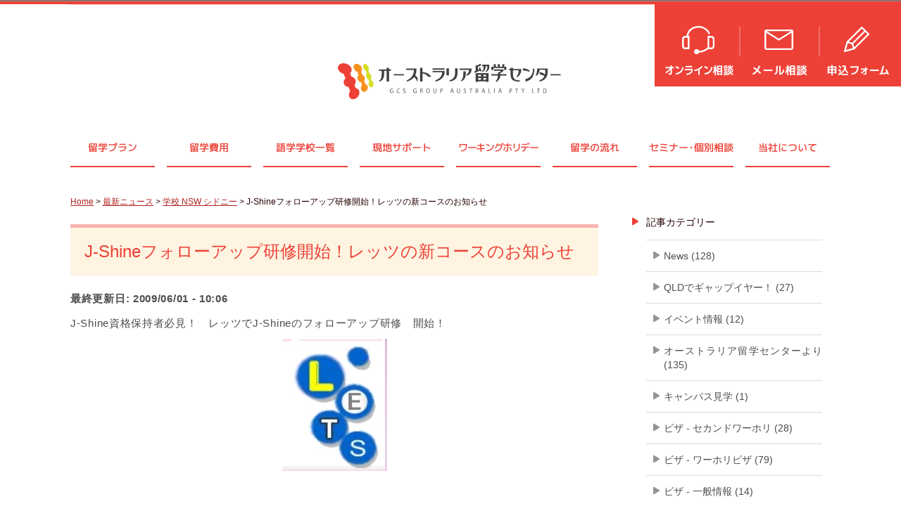

--- FILE ---
content_type: text/html; charset=UTF-8
request_url: https://www.wavenetwork.com.au/j-shine%E3%83%95%E3%82%A9%E3%83%AD%E3%83%BC%E3%82%A2%E3%83%83%E3%83%97%E7%A0%94%E4%BF%AE%E9%96%8B%E5%A7%8B%EF%BC%81%E3%83%AC%E3%83%83%E3%83%84%E3%81%AE%E6%96%B0%E3%82%B3%E3%83%BC%E3%82%B9%E3%81%AE.html
body_size: 11818
content:
<!DOCTYPE html PUBLIC "-//W3C//DTD XHTML 1.0 Transitional//EN" "http://www.w3.org/TR/xhtml1/DTD/xhtml1-transitional.dtd">
<html xmlns="http://www.w3.org/1999/xhtml" dir="ltr" lang="ja">
<head profile="http://gmpg.org/xfn/11">
<link rel="shortcut icon" href="https://www.wavenetwork.com.au/favicon.ico" />
<meta name="google-site-verification" content="9e4SbUchn_rbU4Bm08v-8GzOQVQXR1EymywGDpfwewU" />
<meta http-equiv="Content-Type" content="text/html; charset=UTF-8" />
<title>
J-Shineフォローアップ研修開始！レッツの新コースのお知らせ　 - オーストラリア留学のことなら、オーストラリア留学センター</title>

<link rel="stylesheet" href="https://www.wavenetwork.com.au/wp-content/themes/wave2/style.css?ver=20231024" type="text/css" media="all" />
<link rel="stylesheet" href="https://www.wavenetwork.com.au/wp-content/themes/wave2/styles/ui.tabs.css" type="text/css" media="all" />
<!--
<link rel="stylesheet" href="https://use.typekit.net/lfl5svf.css">
-->
	<style>img:is([sizes="auto" i], [sizes^="auto," i]) { contain-intrinsic-size: 3000px 1500px }</style>
	
		<!-- All in One SEO 4.8.5 - aioseo.com -->
	<meta name="robots" content="max-image-preview:large" />
	<link rel="canonical" href="https://www.wavenetwork.com.au/j-shine%E3%83%95%E3%82%A9%E3%83%AD%E3%83%BC%E3%82%A2%E3%83%83%E3%83%97%E7%A0%94%E4%BF%AE%E9%96%8B%E5%A7%8B%EF%BC%81%E3%83%AC%E3%83%83%E3%83%84%E3%81%AE%E6%96%B0%E3%82%B3%E3%83%BC%E3%82%B9%E3%81%AE.html" />
	<meta name="generator" content="All in One SEO (AIOSEO) 4.8.5" />
		<meta name="twitter:card" content="summary_large_image" />
		<meta name="twitter:site" content="@aus_ryugaku" />
		<meta name="twitter:title" content="J-Shineフォローアップ研修開始！レッツの新コースのお知らせ | オーストラリア留学のことなら、オーストラリア留学センター" />
		<script type="application/ld+json" class="aioseo-schema">
			{"@context":"https:\/\/schema.org","@graph":[{"@type":"Article","@id":"https:\/\/www.wavenetwork.com.au\/j-shine%e3%83%95%e3%82%a9%e3%83%ad%e3%83%bc%e3%82%a2%e3%83%83%e3%83%97%e7%a0%94%e4%bf%ae%e9%96%8b%e5%a7%8b%ef%bc%81%e3%83%ac%e3%83%83%e3%83%84%e3%81%ae%e6%96%b0%e3%82%b3%e3%83%bc%e3%82%b9%e3%81%ae.html#article","name":"J-Shine\u30d5\u30a9\u30ed\u30fc\u30a2\u30c3\u30d7\u7814\u4fee\u958b\u59cb\uff01\u30ec\u30c3\u30c4\u306e\u65b0\u30b3\u30fc\u30b9\u306e\u304a\u77e5\u3089\u305b | \u30aa\u30fc\u30b9\u30c8\u30e9\u30ea\u30a2\u7559\u5b66\u306e\u3053\u3068\u306a\u3089\u3001\u30aa\u30fc\u30b9\u30c8\u30e9\u30ea\u30a2\u7559\u5b66\u30bb\u30f3\u30bf\u30fc","headline":"J-Shine\u30d5\u30a9\u30ed\u30fc\u30a2\u30c3\u30d7\u7814\u4fee\u958b\u59cb\uff01\u30ec\u30c3\u30c4\u306e\u65b0\u30b3\u30fc\u30b9\u306e\u304a\u77e5\u3089\u305b\u3000","author":{"@id":"https:\/\/www.wavenetwork.com.au\/author#author"},"publisher":{"@id":"https:\/\/www.wavenetwork.com.au\/#organization"},"image":{"@type":"ImageObject","url":"\/imgs\/blog\/20110107_1978488.jpg","@id":"https:\/\/www.wavenetwork.com.au\/j-shine%e3%83%95%e3%82%a9%e3%83%ad%e3%83%bc%e3%82%a2%e3%83%83%e3%83%97%e7%a0%94%e4%bf%ae%e9%96%8b%e5%a7%8b%ef%bc%81%e3%83%ac%e3%83%83%e3%83%84%e3%81%ae%e6%96%b0%e3%82%b3%e3%83%bc%e3%82%b9%e3%81%ae.html\/#articleImage"},"datePublished":"2009-06-01T10:14:38+09:00","dateModified":"2009-06-01T10:14:38+09:00","inLanguage":"ja","mainEntityOfPage":{"@id":"https:\/\/www.wavenetwork.com.au\/j-shine%e3%83%95%e3%82%a9%e3%83%ad%e3%83%bc%e3%82%a2%e3%83%83%e3%83%97%e7%a0%94%e4%bf%ae%e9%96%8b%e5%a7%8b%ef%bc%81%e3%83%ac%e3%83%83%e3%83%84%e3%81%ae%e6%96%b0%e3%82%b3%e3%83%bc%e3%82%b9%e3%81%ae.html#webpage"},"isPartOf":{"@id":"https:\/\/www.wavenetwork.com.au\/j-shine%e3%83%95%e3%82%a9%e3%83%ad%e3%83%bc%e3%82%a2%e3%83%83%e3%83%97%e7%a0%94%e4%bf%ae%e9%96%8b%e5%a7%8b%ef%bc%81%e3%83%ac%e3%83%83%e3%83%84%e3%81%ae%e6%96%b0%e3%82%b3%e3%83%bc%e3%82%b9%e3%81%ae.html#webpage"},"articleSection":"\u5b66\u6821 NSW \u30b7\u30c9\u30cb\u30fc"},{"@type":"BreadcrumbList","@id":"https:\/\/www.wavenetwork.com.au\/j-shine%e3%83%95%e3%82%a9%e3%83%ad%e3%83%bc%e3%82%a2%e3%83%83%e3%83%97%e7%a0%94%e4%bf%ae%e9%96%8b%e5%a7%8b%ef%bc%81%e3%83%ac%e3%83%83%e3%83%84%e3%81%ae%e6%96%b0%e3%82%b3%e3%83%bc%e3%82%b9%e3%81%ae.html#breadcrumblist","itemListElement":[{"@type":"ListItem","@id":"https:\/\/www.wavenetwork.com.au#listItem","position":1,"name":"Home","item":"https:\/\/www.wavenetwork.com.au","nextItem":{"@type":"ListItem","@id":"https:\/\/www.wavenetwork.com.au\/category\/sydney-school#listItem","name":"\u5b66\u6821 NSW \u30b7\u30c9\u30cb\u30fc"}},{"@type":"ListItem","@id":"https:\/\/www.wavenetwork.com.au\/category\/sydney-school#listItem","position":2,"name":"\u5b66\u6821 NSW \u30b7\u30c9\u30cb\u30fc","item":"https:\/\/www.wavenetwork.com.au\/category\/sydney-school","nextItem":{"@type":"ListItem","@id":"https:\/\/www.wavenetwork.com.au\/j-shine%e3%83%95%e3%82%a9%e3%83%ad%e3%83%bc%e3%82%a2%e3%83%83%e3%83%97%e7%a0%94%e4%bf%ae%e9%96%8b%e5%a7%8b%ef%bc%81%e3%83%ac%e3%83%83%e3%83%84%e3%81%ae%e6%96%b0%e3%82%b3%e3%83%bc%e3%82%b9%e3%81%ae.html#listItem","name":"J-Shine\u30d5\u30a9\u30ed\u30fc\u30a2\u30c3\u30d7\u7814\u4fee\u958b\u59cb\uff01\u30ec\u30c3\u30c4\u306e\u65b0\u30b3\u30fc\u30b9\u306e\u304a\u77e5\u3089\u305b\u3000"},"previousItem":{"@type":"ListItem","@id":"https:\/\/www.wavenetwork.com.au#listItem","name":"Home"}},{"@type":"ListItem","@id":"https:\/\/www.wavenetwork.com.au\/j-shine%e3%83%95%e3%82%a9%e3%83%ad%e3%83%bc%e3%82%a2%e3%83%83%e3%83%97%e7%a0%94%e4%bf%ae%e9%96%8b%e5%a7%8b%ef%bc%81%e3%83%ac%e3%83%83%e3%83%84%e3%81%ae%e6%96%b0%e3%82%b3%e3%83%bc%e3%82%b9%e3%81%ae.html#listItem","position":3,"name":"J-Shine\u30d5\u30a9\u30ed\u30fc\u30a2\u30c3\u30d7\u7814\u4fee\u958b\u59cb\uff01\u30ec\u30c3\u30c4\u306e\u65b0\u30b3\u30fc\u30b9\u306e\u304a\u77e5\u3089\u305b\u3000","previousItem":{"@type":"ListItem","@id":"https:\/\/www.wavenetwork.com.au\/category\/sydney-school#listItem","name":"\u5b66\u6821 NSW \u30b7\u30c9\u30cb\u30fc"}}]},{"@type":"Organization","@id":"https:\/\/www.wavenetwork.com.au\/#organization","name":"\u30aa\u30fc\u30b9\u30c8\u30e9\u30ea\u30a2\u7559\u5b66\u306e\u3053\u3068\u306a\u3089\u3001\u30aa\u30fc\u30b9\u30c8\u30e9\u30ea\u30a2\u7559\u5b66\u30bb\u30f3\u30bf\u30fc","description":"\u30aa\u30fc\u30b9\u30c8\u30e9\u30ea\u30a2\u7559\u5b66\u60c5\u5831\u30b5\u30a4\u30c8","url":"https:\/\/www.wavenetwork.com.au\/"},{"@type":"Person","@id":"https:\/\/www.wavenetwork.com.au\/author#author","url":"https:\/\/www.wavenetwork.com.au\/author"},{"@type":"WebPage","@id":"https:\/\/www.wavenetwork.com.au\/j-shine%e3%83%95%e3%82%a9%e3%83%ad%e3%83%bc%e3%82%a2%e3%83%83%e3%83%97%e7%a0%94%e4%bf%ae%e9%96%8b%e5%a7%8b%ef%bc%81%e3%83%ac%e3%83%83%e3%83%84%e3%81%ae%e6%96%b0%e3%82%b3%e3%83%bc%e3%82%b9%e3%81%ae.html#webpage","url":"https:\/\/www.wavenetwork.com.au\/j-shine%e3%83%95%e3%82%a9%e3%83%ad%e3%83%bc%e3%82%a2%e3%83%83%e3%83%97%e7%a0%94%e4%bf%ae%e9%96%8b%e5%a7%8b%ef%bc%81%e3%83%ac%e3%83%83%e3%83%84%e3%81%ae%e6%96%b0%e3%82%b3%e3%83%bc%e3%82%b9%e3%81%ae.html","name":"J-Shine\u30d5\u30a9\u30ed\u30fc\u30a2\u30c3\u30d7\u7814\u4fee\u958b\u59cb\uff01\u30ec\u30c3\u30c4\u306e\u65b0\u30b3\u30fc\u30b9\u306e\u304a\u77e5\u3089\u305b | \u30aa\u30fc\u30b9\u30c8\u30e9\u30ea\u30a2\u7559\u5b66\u306e\u3053\u3068\u306a\u3089\u3001\u30aa\u30fc\u30b9\u30c8\u30e9\u30ea\u30a2\u7559\u5b66\u30bb\u30f3\u30bf\u30fc","inLanguage":"ja","isPartOf":{"@id":"https:\/\/www.wavenetwork.com.au\/#website"},"breadcrumb":{"@id":"https:\/\/www.wavenetwork.com.au\/j-shine%e3%83%95%e3%82%a9%e3%83%ad%e3%83%bc%e3%82%a2%e3%83%83%e3%83%97%e7%a0%94%e4%bf%ae%e9%96%8b%e5%a7%8b%ef%bc%81%e3%83%ac%e3%83%83%e3%83%84%e3%81%ae%e6%96%b0%e3%82%b3%e3%83%bc%e3%82%b9%e3%81%ae.html#breadcrumblist"},"author":{"@id":"https:\/\/www.wavenetwork.com.au\/author#author"},"creator":{"@id":"https:\/\/www.wavenetwork.com.au\/author#author"},"datePublished":"2009-06-01T10:14:38+09:00","dateModified":"2009-06-01T10:14:38+09:00"},{"@type":"WebSite","@id":"https:\/\/www.wavenetwork.com.au\/#website","url":"https:\/\/www.wavenetwork.com.au\/","name":"\u30aa\u30fc\u30b9\u30c8\u30e9\u30ea\u30a2\u7559\u5b66\u306e\u3053\u3068\u306a\u3089\u3001\u30aa\u30fc\u30b9\u30c8\u30e9\u30ea\u30a2\u7559\u5b66\u30bb\u30f3\u30bf\u30fc","description":"\u30aa\u30fc\u30b9\u30c8\u30e9\u30ea\u30a2\u7559\u5b66\u60c5\u5831\u30b5\u30a4\u30c8","inLanguage":"ja","publisher":{"@id":"https:\/\/www.wavenetwork.com.au\/#organization"}}]}
		</script>
		<!-- All in One SEO -->

<script type="text/javascript">
/* <![CDATA[ */
window._wpemojiSettings = {"baseUrl":"https:\/\/s.w.org\/images\/core\/emoji\/16.0.1\/72x72\/","ext":".png","svgUrl":"https:\/\/s.w.org\/images\/core\/emoji\/16.0.1\/svg\/","svgExt":".svg","source":{"concatemoji":"https:\/\/www.wavenetwork.com.au\/wp-includes\/js\/wp-emoji-release.min.js?ver=6.8.3"}};
/*! This file is auto-generated */
!function(s,n){var o,i,e;function c(e){try{var t={supportTests:e,timestamp:(new Date).valueOf()};sessionStorage.setItem(o,JSON.stringify(t))}catch(e){}}function p(e,t,n){e.clearRect(0,0,e.canvas.width,e.canvas.height),e.fillText(t,0,0);var t=new Uint32Array(e.getImageData(0,0,e.canvas.width,e.canvas.height).data),a=(e.clearRect(0,0,e.canvas.width,e.canvas.height),e.fillText(n,0,0),new Uint32Array(e.getImageData(0,0,e.canvas.width,e.canvas.height).data));return t.every(function(e,t){return e===a[t]})}function u(e,t){e.clearRect(0,0,e.canvas.width,e.canvas.height),e.fillText(t,0,0);for(var n=e.getImageData(16,16,1,1),a=0;a<n.data.length;a++)if(0!==n.data[a])return!1;return!0}function f(e,t,n,a){switch(t){case"flag":return n(e,"\ud83c\udff3\ufe0f\u200d\u26a7\ufe0f","\ud83c\udff3\ufe0f\u200b\u26a7\ufe0f")?!1:!n(e,"\ud83c\udde8\ud83c\uddf6","\ud83c\udde8\u200b\ud83c\uddf6")&&!n(e,"\ud83c\udff4\udb40\udc67\udb40\udc62\udb40\udc65\udb40\udc6e\udb40\udc67\udb40\udc7f","\ud83c\udff4\u200b\udb40\udc67\u200b\udb40\udc62\u200b\udb40\udc65\u200b\udb40\udc6e\u200b\udb40\udc67\u200b\udb40\udc7f");case"emoji":return!a(e,"\ud83e\udedf")}return!1}function g(e,t,n,a){var r="undefined"!=typeof WorkerGlobalScope&&self instanceof WorkerGlobalScope?new OffscreenCanvas(300,150):s.createElement("canvas"),o=r.getContext("2d",{willReadFrequently:!0}),i=(o.textBaseline="top",o.font="600 32px Arial",{});return e.forEach(function(e){i[e]=t(o,e,n,a)}),i}function t(e){var t=s.createElement("script");t.src=e,t.defer=!0,s.head.appendChild(t)}"undefined"!=typeof Promise&&(o="wpEmojiSettingsSupports",i=["flag","emoji"],n.supports={everything:!0,everythingExceptFlag:!0},e=new Promise(function(e){s.addEventListener("DOMContentLoaded",e,{once:!0})}),new Promise(function(t){var n=function(){try{var e=JSON.parse(sessionStorage.getItem(o));if("object"==typeof e&&"number"==typeof e.timestamp&&(new Date).valueOf()<e.timestamp+604800&&"object"==typeof e.supportTests)return e.supportTests}catch(e){}return null}();if(!n){if("undefined"!=typeof Worker&&"undefined"!=typeof OffscreenCanvas&&"undefined"!=typeof URL&&URL.createObjectURL&&"undefined"!=typeof Blob)try{var e="postMessage("+g.toString()+"("+[JSON.stringify(i),f.toString(),p.toString(),u.toString()].join(",")+"));",a=new Blob([e],{type:"text/javascript"}),r=new Worker(URL.createObjectURL(a),{name:"wpTestEmojiSupports"});return void(r.onmessage=function(e){c(n=e.data),r.terminate(),t(n)})}catch(e){}c(n=g(i,f,p,u))}t(n)}).then(function(e){for(var t in e)n.supports[t]=e[t],n.supports.everything=n.supports.everything&&n.supports[t],"flag"!==t&&(n.supports.everythingExceptFlag=n.supports.everythingExceptFlag&&n.supports[t]);n.supports.everythingExceptFlag=n.supports.everythingExceptFlag&&!n.supports.flag,n.DOMReady=!1,n.readyCallback=function(){n.DOMReady=!0}}).then(function(){return e}).then(function(){var e;n.supports.everything||(n.readyCallback(),(e=n.source||{}).concatemoji?t(e.concatemoji):e.wpemoji&&e.twemoji&&(t(e.twemoji),t(e.wpemoji)))}))}((window,document),window._wpemojiSettings);
/* ]]> */
</script>
<style id='wp-emoji-styles-inline-css' type='text/css'>

	img.wp-smiley, img.emoji {
		display: inline !important;
		border: none !important;
		box-shadow: none !important;
		height: 1em !important;
		width: 1em !important;
		margin: 0 0.07em !important;
		vertical-align: -0.1em !important;
		background: none !important;
		padding: 0 !important;
	}
</style>
<link rel='stylesheet' id='wp-block-library-css' href='https://www.wavenetwork.com.au/wp-includes/css/dist/block-library/style.min.css?ver=6.8.3' type='text/css' media='all' />
<style id='classic-theme-styles-inline-css' type='text/css'>
/*! This file is auto-generated */
.wp-block-button__link{color:#fff;background-color:#32373c;border-radius:9999px;box-shadow:none;text-decoration:none;padding:calc(.667em + 2px) calc(1.333em + 2px);font-size:1.125em}.wp-block-file__button{background:#32373c;color:#fff;text-decoration:none}
</style>
<style id='global-styles-inline-css' type='text/css'>
:root{--wp--preset--aspect-ratio--square: 1;--wp--preset--aspect-ratio--4-3: 4/3;--wp--preset--aspect-ratio--3-4: 3/4;--wp--preset--aspect-ratio--3-2: 3/2;--wp--preset--aspect-ratio--2-3: 2/3;--wp--preset--aspect-ratio--16-9: 16/9;--wp--preset--aspect-ratio--9-16: 9/16;--wp--preset--color--black: #000000;--wp--preset--color--cyan-bluish-gray: #abb8c3;--wp--preset--color--white: #ffffff;--wp--preset--color--pale-pink: #f78da7;--wp--preset--color--vivid-red: #cf2e2e;--wp--preset--color--luminous-vivid-orange: #ff6900;--wp--preset--color--luminous-vivid-amber: #fcb900;--wp--preset--color--light-green-cyan: #7bdcb5;--wp--preset--color--vivid-green-cyan: #00d084;--wp--preset--color--pale-cyan-blue: #8ed1fc;--wp--preset--color--vivid-cyan-blue: #0693e3;--wp--preset--color--vivid-purple: #9b51e0;--wp--preset--gradient--vivid-cyan-blue-to-vivid-purple: linear-gradient(135deg,rgba(6,147,227,1) 0%,rgb(155,81,224) 100%);--wp--preset--gradient--light-green-cyan-to-vivid-green-cyan: linear-gradient(135deg,rgb(122,220,180) 0%,rgb(0,208,130) 100%);--wp--preset--gradient--luminous-vivid-amber-to-luminous-vivid-orange: linear-gradient(135deg,rgba(252,185,0,1) 0%,rgba(255,105,0,1) 100%);--wp--preset--gradient--luminous-vivid-orange-to-vivid-red: linear-gradient(135deg,rgba(255,105,0,1) 0%,rgb(207,46,46) 100%);--wp--preset--gradient--very-light-gray-to-cyan-bluish-gray: linear-gradient(135deg,rgb(238,238,238) 0%,rgb(169,184,195) 100%);--wp--preset--gradient--cool-to-warm-spectrum: linear-gradient(135deg,rgb(74,234,220) 0%,rgb(151,120,209) 20%,rgb(207,42,186) 40%,rgb(238,44,130) 60%,rgb(251,105,98) 80%,rgb(254,248,76) 100%);--wp--preset--gradient--blush-light-purple: linear-gradient(135deg,rgb(255,206,236) 0%,rgb(152,150,240) 100%);--wp--preset--gradient--blush-bordeaux: linear-gradient(135deg,rgb(254,205,165) 0%,rgb(254,45,45) 50%,rgb(107,0,62) 100%);--wp--preset--gradient--luminous-dusk: linear-gradient(135deg,rgb(255,203,112) 0%,rgb(199,81,192) 50%,rgb(65,88,208) 100%);--wp--preset--gradient--pale-ocean: linear-gradient(135deg,rgb(255,245,203) 0%,rgb(182,227,212) 50%,rgb(51,167,181) 100%);--wp--preset--gradient--electric-grass: linear-gradient(135deg,rgb(202,248,128) 0%,rgb(113,206,126) 100%);--wp--preset--gradient--midnight: linear-gradient(135deg,rgb(2,3,129) 0%,rgb(40,116,252) 100%);--wp--preset--font-size--small: 13px;--wp--preset--font-size--medium: 20px;--wp--preset--font-size--large: 36px;--wp--preset--font-size--x-large: 42px;--wp--preset--spacing--20: 0.44rem;--wp--preset--spacing--30: 0.67rem;--wp--preset--spacing--40: 1rem;--wp--preset--spacing--50: 1.5rem;--wp--preset--spacing--60: 2.25rem;--wp--preset--spacing--70: 3.38rem;--wp--preset--spacing--80: 5.06rem;--wp--preset--shadow--natural: 6px 6px 9px rgba(0, 0, 0, 0.2);--wp--preset--shadow--deep: 12px 12px 50px rgba(0, 0, 0, 0.4);--wp--preset--shadow--sharp: 6px 6px 0px rgba(0, 0, 0, 0.2);--wp--preset--shadow--outlined: 6px 6px 0px -3px rgba(255, 255, 255, 1), 6px 6px rgba(0, 0, 0, 1);--wp--preset--shadow--crisp: 6px 6px 0px rgba(0, 0, 0, 1);}:where(.is-layout-flex){gap: 0.5em;}:where(.is-layout-grid){gap: 0.5em;}body .is-layout-flex{display: flex;}.is-layout-flex{flex-wrap: wrap;align-items: center;}.is-layout-flex > :is(*, div){margin: 0;}body .is-layout-grid{display: grid;}.is-layout-grid > :is(*, div){margin: 0;}:where(.wp-block-columns.is-layout-flex){gap: 2em;}:where(.wp-block-columns.is-layout-grid){gap: 2em;}:where(.wp-block-post-template.is-layout-flex){gap: 1.25em;}:where(.wp-block-post-template.is-layout-grid){gap: 1.25em;}.has-black-color{color: var(--wp--preset--color--black) !important;}.has-cyan-bluish-gray-color{color: var(--wp--preset--color--cyan-bluish-gray) !important;}.has-white-color{color: var(--wp--preset--color--white) !important;}.has-pale-pink-color{color: var(--wp--preset--color--pale-pink) !important;}.has-vivid-red-color{color: var(--wp--preset--color--vivid-red) !important;}.has-luminous-vivid-orange-color{color: var(--wp--preset--color--luminous-vivid-orange) !important;}.has-luminous-vivid-amber-color{color: var(--wp--preset--color--luminous-vivid-amber) !important;}.has-light-green-cyan-color{color: var(--wp--preset--color--light-green-cyan) !important;}.has-vivid-green-cyan-color{color: var(--wp--preset--color--vivid-green-cyan) !important;}.has-pale-cyan-blue-color{color: var(--wp--preset--color--pale-cyan-blue) !important;}.has-vivid-cyan-blue-color{color: var(--wp--preset--color--vivid-cyan-blue) !important;}.has-vivid-purple-color{color: var(--wp--preset--color--vivid-purple) !important;}.has-black-background-color{background-color: var(--wp--preset--color--black) !important;}.has-cyan-bluish-gray-background-color{background-color: var(--wp--preset--color--cyan-bluish-gray) !important;}.has-white-background-color{background-color: var(--wp--preset--color--white) !important;}.has-pale-pink-background-color{background-color: var(--wp--preset--color--pale-pink) !important;}.has-vivid-red-background-color{background-color: var(--wp--preset--color--vivid-red) !important;}.has-luminous-vivid-orange-background-color{background-color: var(--wp--preset--color--luminous-vivid-orange) !important;}.has-luminous-vivid-amber-background-color{background-color: var(--wp--preset--color--luminous-vivid-amber) !important;}.has-light-green-cyan-background-color{background-color: var(--wp--preset--color--light-green-cyan) !important;}.has-vivid-green-cyan-background-color{background-color: var(--wp--preset--color--vivid-green-cyan) !important;}.has-pale-cyan-blue-background-color{background-color: var(--wp--preset--color--pale-cyan-blue) !important;}.has-vivid-cyan-blue-background-color{background-color: var(--wp--preset--color--vivid-cyan-blue) !important;}.has-vivid-purple-background-color{background-color: var(--wp--preset--color--vivid-purple) !important;}.has-black-border-color{border-color: var(--wp--preset--color--black) !important;}.has-cyan-bluish-gray-border-color{border-color: var(--wp--preset--color--cyan-bluish-gray) !important;}.has-white-border-color{border-color: var(--wp--preset--color--white) !important;}.has-pale-pink-border-color{border-color: var(--wp--preset--color--pale-pink) !important;}.has-vivid-red-border-color{border-color: var(--wp--preset--color--vivid-red) !important;}.has-luminous-vivid-orange-border-color{border-color: var(--wp--preset--color--luminous-vivid-orange) !important;}.has-luminous-vivid-amber-border-color{border-color: var(--wp--preset--color--luminous-vivid-amber) !important;}.has-light-green-cyan-border-color{border-color: var(--wp--preset--color--light-green-cyan) !important;}.has-vivid-green-cyan-border-color{border-color: var(--wp--preset--color--vivid-green-cyan) !important;}.has-pale-cyan-blue-border-color{border-color: var(--wp--preset--color--pale-cyan-blue) !important;}.has-vivid-cyan-blue-border-color{border-color: var(--wp--preset--color--vivid-cyan-blue) !important;}.has-vivid-purple-border-color{border-color: var(--wp--preset--color--vivid-purple) !important;}.has-vivid-cyan-blue-to-vivid-purple-gradient-background{background: var(--wp--preset--gradient--vivid-cyan-blue-to-vivid-purple) !important;}.has-light-green-cyan-to-vivid-green-cyan-gradient-background{background: var(--wp--preset--gradient--light-green-cyan-to-vivid-green-cyan) !important;}.has-luminous-vivid-amber-to-luminous-vivid-orange-gradient-background{background: var(--wp--preset--gradient--luminous-vivid-amber-to-luminous-vivid-orange) !important;}.has-luminous-vivid-orange-to-vivid-red-gradient-background{background: var(--wp--preset--gradient--luminous-vivid-orange-to-vivid-red) !important;}.has-very-light-gray-to-cyan-bluish-gray-gradient-background{background: var(--wp--preset--gradient--very-light-gray-to-cyan-bluish-gray) !important;}.has-cool-to-warm-spectrum-gradient-background{background: var(--wp--preset--gradient--cool-to-warm-spectrum) !important;}.has-blush-light-purple-gradient-background{background: var(--wp--preset--gradient--blush-light-purple) !important;}.has-blush-bordeaux-gradient-background{background: var(--wp--preset--gradient--blush-bordeaux) !important;}.has-luminous-dusk-gradient-background{background: var(--wp--preset--gradient--luminous-dusk) !important;}.has-pale-ocean-gradient-background{background: var(--wp--preset--gradient--pale-ocean) !important;}.has-electric-grass-gradient-background{background: var(--wp--preset--gradient--electric-grass) !important;}.has-midnight-gradient-background{background: var(--wp--preset--gradient--midnight) !important;}.has-small-font-size{font-size: var(--wp--preset--font-size--small) !important;}.has-medium-font-size{font-size: var(--wp--preset--font-size--medium) !important;}.has-large-font-size{font-size: var(--wp--preset--font-size--large) !important;}.has-x-large-font-size{font-size: var(--wp--preset--font-size--x-large) !important;}
:where(.wp-block-post-template.is-layout-flex){gap: 1.25em;}:where(.wp-block-post-template.is-layout-grid){gap: 1.25em;}
:where(.wp-block-columns.is-layout-flex){gap: 2em;}:where(.wp-block-columns.is-layout-grid){gap: 2em;}
:root :where(.wp-block-pullquote){font-size: 1.5em;line-height: 1.6;}
</style>
<link rel='stylesheet' id='contact-form-7-css' href='https://www.wavenetwork.com.au/wp-content/plugins/contact-form-7/includes/css/styles.css?ver=6.1.1' type='text/css' media='all' />
<link rel='stylesheet' id='cf7cf-style-css' href='https://www.wavenetwork.com.au/wp-content/plugins/cf7-conditional-fields/style.css?ver=2.6.3' type='text/css' media='all' />
<script type="text/javascript" src="https://www.wavenetwork.com.au/wp-includes/js/jquery/jquery.min.js?ver=3.7.1" id="jquery-core-js"></script>
<script type="text/javascript" src="https://www.wavenetwork.com.au/wp-includes/js/jquery/jquery-migrate.min.js?ver=3.4.1" id="jquery-migrate-js"></script>
<link rel="https://api.w.org/" href="https://www.wavenetwork.com.au/wp-json/" /><link rel="alternate" title="JSON" type="application/json" href="https://www.wavenetwork.com.au/wp-json/wp/v2/posts/4371" /><link rel="EditURI" type="application/rsd+xml" title="RSD" href="https://www.wavenetwork.com.au/xmlrpc.php?rsd" />
<meta name="generator" content="WordPress 6.8.3" />
<link rel='shortlink' href='https://www.wavenetwork.com.au/?p=4371' />
<link rel="alternate" title="oEmbed (JSON)" type="application/json+oembed" href="https://www.wavenetwork.com.au/wp-json/oembed/1.0/embed?url=https%3A%2F%2Fwww.wavenetwork.com.au%2Fj-shine%25e3%2583%2595%25e3%2582%25a9%25e3%2583%25ad%25e3%2583%25bc%25e3%2582%25a2%25e3%2583%2583%25e3%2583%2597%25e7%25a0%2594%25e4%25bf%25ae%25e9%2596%258b%25e5%25a7%258b%25ef%25bc%2581%25e3%2583%25ac%25e3%2583%2583%25e3%2583%2584%25e3%2581%25ae%25e6%2596%25b0%25e3%2582%25b3%25e3%2583%25bc%25e3%2582%25b9%25e3%2581%25ae.html" />
<link rel="alternate" title="oEmbed (XML)" type="text/xml+oembed" href="https://www.wavenetwork.com.au/wp-json/oembed/1.0/embed?url=https%3A%2F%2Fwww.wavenetwork.com.au%2Fj-shine%25e3%2583%2595%25e3%2582%25a9%25e3%2583%25ad%25e3%2583%25bc%25e3%2582%25a2%25e3%2583%2583%25e3%2583%2597%25e7%25a0%2594%25e4%25bf%25ae%25e9%2596%258b%25e5%25a7%258b%25ef%25bc%2581%25e3%2583%25ac%25e3%2583%2583%25e3%2583%2584%25e3%2581%25ae%25e6%2596%25b0%25e3%2582%25b3%25e3%2583%25bc%25e3%2582%25b9%25e3%2581%25ae.html&#038;format=xml" />
<!-- FB-->
<meta property="og:type" content="article" />
<meta property="og:image" content="/imgs/blog/20110107_1978488.jpg" />
<meta property="image_src" content="/imgs/blog/20110107_1978488.jpg" />
<meta property="og:url" content="https://www.wavenetwork.com.au/j-shine%E3%83%95%E3%82%A9%E3%83%AD%E3%83%BC%E3%82%A2%E3%83%83%E3%83%97%E7%A0%94%E4%BF%AE%E9%96%8B%E5%A7%8B%EF%BC%81%E3%83%AC%E3%83%83%E3%83%84%E3%81%AE%E6%96%B0%E3%82%B3%E3%83%BC%E3%82%B9%E3%81%AE.html" />
<meta property="og:site_name" content="オーストラリア留学センター" />
<meta property="og:title" content="J-Shineフォローアップ研修開始！レッツの新コースのお知らせ | オーストラリア留学のことなら、オーストラリア留学センター" />
<meta property="og:description" content="J-Shine資格保持者必見！　レッツでJ-Shineのフォローアップ研修　開始！  日本国内における英語指導者の需要が高まる中、現在世界中で大人気な" />
		<style type="text/css" id="wp-custom-css">
			.step-1 { background: #CFE3F6; }
.step-2 { background: #D7F0D2; }
.step-3 { background: #FFE3B8; }
.step-4 { background: #E6D6F6; }

/* 共通の見た目（必要なら） */
.step-cell{
  padding: 16px 18px;
  font-weight: 700;
  line-height: 1.6;
  color: #111; /* 文字色は濃いめ */
}		</style>
		  
<script type="text/javascript" src="https://www.wavenetwork.com.au/wp-content/themes/wave2/js/dropdowns.js"></script>
<script type="text/javascript" src="https://www.wavenetwork.com.au/wp-content/themes/wave2/js/ui.tabs.pack.js"></script>
<script type="text/javascript" src="https://www.wavenetwork.com.au/wp-content/themes/wave2/js/ui.tabs.js"></script>
<script type="text/javascript" src="https://www.wavenetwork.com.au/wp-content/themes/wave2/js/jQuery.compressedFont.js"></script>
<script type="text/javascript" src="https://www.wavenetwork.com.au/wp-content/themes/wave2/js/jquery.easing.1.3.js"></script>
<script type="text/javascript" src="https://www.wavenetwork.com.au/wp-content/themes/wave2/js/equalbox.js"></script>
<script type="text/javascript" src="https://www.wavenetwork.com.au/wp-content/themes/wave2/js/jquery.vgrid.min.js"></script>
<script type="text/javascript" src="https://www.wavenetwork.com.au/wp-content/themes/wave2/js/lazyload.min.js"></script>

<link rel="stylesheet" media="all" href="https://www.wavenetwork.com.au/wp-content/themes/wave2/smp.css?ver=20231021e">

<link rel="alternate" type="application/rss+xml" title="オーストラリア留学のことなら、オーストラリア留学センター RSS Feed" href="https://www.wavenetwork.com.au/feed" />
<link rel="pingback" href="https://www.wavenetwork.com.au/xmlrpc.php" />

<meta name="viewport" content="width=device-width, initial-scale=1">

</head>
<body class="wp-singular post-template-default single single-post postid-4371 single-format-standard wp-theme-wave2">
<div id="body_header"></div>
<div id="wrap" class="clearfloat">
	<div id="header_wrap">
		<div id="header_buttons" class="title_char pconly">
			<div id="header_call">
				<a href="/counselling/online.html">オンライン相談</a>
			</div>
			<div id="header_inquiry">
				<a href="/counselling/inquiry.html">メール相談</a>
			</div>
			<div id="header_entry">
				<a href="/counselling/apply.html">申込フォーム</a>
			</div>
		</div>
		<div id="header_content" class="clearfloat">
			<div id="header_logo">
				<a href="https://www.wavenetwork.com.au/"><img src="https://www.wavenetwork.com.au/wp-content/themes/wave2/images/logo.svg?ver=2" alt="logo" /></a>
			</div>
			<div id="header_buttons" class="title_char mobileonly">
				<div id="header_call">
					<a href="/counselling/online.html">オンライン相談</a>
				</div>
				<div id="header_inquiry">
					<a href="/counselling/inquiry.html">メール相談</a>
				</div>
				<div id="header_entry">
					<a href="/counselling/apply.html">申込フォーム</a>
				</div>
			</div>
		</div>
		<div id="header_navi_pc" class="clearfloat">
			<ul id="nav" class="clearfloat title_char">
				<li id="nav01"><a href="/ryugakuplan.html">留学プラン</a></li>
				<li id="nav02"><a href="/ryugaku/cost.html">留学費用</a></li>
				<li id="nav03"><a href="/school.html">語学学校一覧</a></li>
				<li id="nav04"><a href="/ryugaku/whsupport.html">現地サポート</a></li>
				<li id="nav05"><a href="/workingholiday.html">ワーキングホリデー</a></li>
				<li id="nav06"><a href="/ryugaku/schedule.html">留学の流れ</a></li>
				<li id="nav07"><a href="/seminar.html">セミナ<span style="letter-spacing:-3px;">ー・</span>個別相談</a></li>
				<li id="nav08"><a href="/company.html">当社について</a></li>
			</ul>
		</div>
			<div id="header_navi_mobile" class="clearfloat">
			<ul id="nav" class="clearfloat title_char">
				<li id="nav01"><a href="/ryugakuplan.html">留学プラン</a></li>
				<li id="nav02"><a href="/ryugaku/cost.html">留学費用</a></li>
				<li id="nav03"><a href="/school.html">語学学校一覧</a></li>
				<li id="nav04"><a href="/ryugaku/whsupport.html">現地サポート</a></li>
				<li id="nav05"><a href="/workingholiday.html">ワーキングホリデー</a></li>
				<li id="nav06"><a href="/ryugaku/schedule.html">留学の流れ</a></li>
				<li id="nav07"><a href="/seminar.html">セミナ<span style="letter-spacing:-2px;">ー・</span>個別相談</a></li>
				<li id="nav08"><a href="/company.html">当社について</a></li>
			</ul>
		</div>
	</div>
<div id="content_wrap">
	<div id="content_center">
				<div id="leftcol">
			<div class="link_color"><a href="https://www.wavenetwork.com.au">Home</a> >
				<a href="/news.html">最新ニュース</a> >
<a href="/category/sydney-school">学校 NSW シドニー</a> >
						J-Shineフォローアップ研修開始！レッツの新コースのお知らせ　			</div>
			<div class="content shadow nopadding">
			
						<div class="post-4371 post type-post status-publish format-standard hentry category-sydney-school" id="post-4371">
				<div class="chapter">
					<div class="chapter_sub">2009年6月1日</div>
					<h1>J-Shineフォローアップ研修開始！レッツの新コースのお知らせ　</h1>
					<p>

<strong><time datetime=”2009/06/01” itemprop=”datepublished”></time>
最終更新日:<time datetime=”2009/06/01 10:06” itemprop=”datemodified”>
2009/06/01 - 10:06</time></strong>
</p>
					<p>
					
						J-Shine資格保持者必見！　レッツでJ-Shineのフォローアップ研修　開始！<img decoding="async" src="/imgs/blog/20110107_1978488.jpg" width="148" height="188" alt="" class="pict" /><br />
<br />
<span id="more-4371"></span><br />
日本国内における英語指導者の需要が高まる中、現在世界中で大人気なのが、<span style="color:#FF0000">小学校英語指導者資格(J-shine)取得プログラム</span>。<br />
この度、海外初のJ-Shine認定校・<a href="http://www.wavenetwork.com.au/school/list/school_detail_234_1.html" target="_blank"><span style="color:#0000FF">LETS（レッツ）</span></a>より、既にJ-Shineの資格保持者向けの新コースが誕生しました。<br />
（J-Shine認定コースです）<br />
J-Shineの資格を“日本で取得した”“他校で取得した”“大分昔にLETSで取得した”・・・色々な方がいらっしゃいますが、日本の現場の変化や資格取得してから現在までブランクがある等の不安を持たれてる方も多いかと思います。<br />
そのような方々の為に生まれたのが、この<span style="color:#FF0000">J-Shineフォローアップ研修</span>！<br />
日本人とネイティブの講師陣より授業を受けることが出来、<br />
またオプションで現地小学校での３日間研修も参加出来ます！<br />
<span style="color:#008000">★</span>このような方のコースです<br />
・日本でJ-Shineの資格を取得したがティーチングに自信がない。<br />
・帰国前に復習しておきたい。<br />
<span style="color:#008000">★</span>コース内容<br />
下記のレッスンを日本人講師とネイティブ講師から学びます。<br />
☆日本人講師によるレッスン<br />
・実践「英語ノート」の使い方<br />
・小学校英語活動の現状<br />
・効果的なティームティーチング進め方（２レッスン）<br />
☆ネイティブ講師によるレッスン（英語でのレッスンになります）<br />
・発音クリニック<br />
・クラスルームイングリッシュ<br />
☆日本人講師及びネイティブ講師によるレッスン<br />
・効果的なティームティーチングの進め方（２レッスン）<br />
☆３日間の小学校研修（オプション）<br />
※日程によりデイケア、幼稚園に変更する場合もあり。<br />
※レポート提出あり。<br />
<span style="color:#008000">★</span>参加資格　<br />
J-Shine資格保持者<br />
※LETS以外の他校で資格取得された方も受講可能！<br />
<span style="color:#008000">★</span>コースの流れ<br />
　月・火　⇒　09：00-12：10　90分レッスン×2<br />
　　　　　　　12：40-14：10　90分レッスン×1<br />
水・木・金⇒　小学校研修（オプション）<br />
<span style="color:#008000">★</span>料金<br />
・入学金：&#36;200.00（LETSにてJ-Shine取得者は無料）<br />
・J-Shineフォローアップ研修（２日間）：&#36;200.00<br />
・現地研修（オプション　希望者のみ）　：&#36;250.00<br />
<span style="color:#008000">★</span>開校予定日<br />
2009年8月24日、10月12日、2010年2月6日<br />
2010年度J-Shine資格取得プログラム　日程決定！<br />
詳しくはオーストラリア留学 無料相談フォームよりお気軽にお問い合わせください！<br />
					</p>
										<div class="page_footer">
    <div id="author-info" class="block">
        <div id="author-avatar">
            <img alt='' src='https://secure.gravatar.com/avatar/?s=106&#038;d=mm&#038;r=g' srcset='https://secure.gravatar.com/avatar/?s=212&#038;d=mm&#038;r=g 2x' class='avatar avatar-106 photo avatar-default' height='106' width='106' decoding='async'/></div>
        <div id="author-description" class="author1 ">
            <H3><a href="https://www.wavenetwork.com.au/author" rel="author">  / </a></H3>
                        <p class="author_desc_text"></p>
                    </div>
    </div>
</div>				
				 </div>
			</div>
									
			<!-- You can start editing here. -->
        			</div>
		</div>
		<div id="rightcol">
			<!-- sidebar -->
<div id="sidebar">
	<div class="grid">
		<div class="menubox shadow">
			<ul class="child">
				<li>記事カテゴリー
			<ul class="children">
							<li><a href="/category/news">News (128)</a></li>
							<li><a href="/category/qld%e3%81%a7%e3%82%ae%e3%83%a3%e3%83%83%e3%83%97%e3%82%a4%e3%83%a4%e3%83%bc%ef%bc%81">QLDでギャップイヤー！ (27)</a></li>
							<li><a href="/category/%e3%82%a4%e3%83%99%e3%83%b3%e3%83%88%e6%83%85%e5%a0%b1">イベント情報 (12)</a></li>
							<li><a href="/category/%e3%82%aa%e3%83%bc%e3%82%b9%e3%83%88%e3%83%a9%e3%83%aa%e3%82%a2%e7%95%99%e5%ad%a6%e3%82%bb%e3%83%b3%e3%82%bf%e3%83%bc">オーストラリア留学センターより (135)</a></li>
							<li><a href="/category/%e3%82%ad%e3%83%a3%e3%83%b3%e3%83%91%e3%82%b9%e8%a6%8b%e5%ad%a6">キャンパス見学 (1)</a></li>
							<li><a href="/category/second-working-holiday">ビザ - セカンドワーホリ (28)</a></li>
							<li><a href="/category/%e3%83%af%e3%83%bc%e3%82%ad%e3%83%b3%e3%82%b0%e3%83%9b%e3%83%aa%e3%83%87%e3%83%bc%e3%83%93%e3%82%b6">ビザ - ワーホリビザ (79)</a></li>
							<li><a href="/category/%e3%83%93%e3%82%b6%e6%83%85%e5%a0%b1">ビザ - 一般情報 (14)</a></li>
							<li><a href="/category/%e3%82%aa%e3%83%bc%e3%82%b9%e3%83%88%e3%83%a9%e3%83%aa%e3%82%a2%e3%81%ae%e5%ad%a6%e7%94%9f%e3%83%93%e3%82%b6">ビザ - 学生ビザ (90)</a></li>
							<li><a href="/category/%e3%83%af%e3%83%bc%e3%82%ad%e3%83%b3%e3%82%b0%e3%83%9b%e3%83%aa%e3%83%87%e3%83%bc%e3%81%a7%e5%83%8d%e3%81%8f">ワーキングホリデーで働く (24)</a></li>
							<li><a href="/category/%e4%bc%91%e5%ad%a6%e7%95%99%e5%ad%a6">休学留学 (96)</a></li>
							<li><a href="/category/%e5%a4%a7%e5%ad%a6%e3%83%bb%e5%a4%a7%e5%ad%a6%e9%99%a2">学校 - 大学・大学院 (63)</a></li>
							<li><a href="/category/%e5%b0%82%e9%96%80%e5%ad%a6%e6%a0%a1">学校 - 専門学校 (64)</a></li>
							<li><a href="/category/sydney-school">学校 NSW シドニー (490)</a></li>
							<li><a href="/category/%e5%ad%a6%e6%a0%a1-nsw-%e3%83%9c%e3%83%b3%e3%83%80%e3%82%a4">学校 NSW ボンダイ (7)</a></li>
							<li><a href="/category/%e5%ad%a6%e6%a0%a1-nsw-%e3%83%9e%e3%83%b3%e3%83%aa%e3%83%bc">学校 NSW マンリー (12)</a></li>
							<li><a href="/category/%e5%ad%a6%e6%a0%a1-%e3%83%80%e3%83%bc%e3%82%a6%e3%82%a3%e3%83%b3">学校 NT ダーウィン (4)</a></li>
							<li><a href="/category/airliebeach-school">学校 QLD アーリービーチ (9)</a></li>
							<li><a href="/category/cairns-school">学校 QLD ケアンズ (48)</a></li>
							<li><a href="/category/goldcoast-school">学校 QLD ゴールドコースト (205)</a></li>
							<li><a href="/category/byronbay-school">学校 QLD バイロンベイ (23)</a></li>
							<li><a href="/category/brisbane-school">学校 QLD ブリスベン (208)</a></li>
							<li><a href="/category/adelaide-school">学校 SA アデレード (37)</a></li>
							<li><a href="/category/tasmania-school">学校 TAS タスマニア (10)</a></li>
							<li><a href="/category/melbourne-school">学校 VIC メルボルン (150)</a></li>
							<li><a href="/category/perth-school">学校 WA パース (159)</a></li>
							<li><a href="/category/info-airliebeach">情報 - アーリービーチ (8)</a></li>
							<li><a href="/category/%e6%83%85%e5%a0%b1-%e3%82%a2%e3%83%87%e3%83%ac%e3%83%bc%e3%83%89">情報 - アデレード (4)</a></li>
							<li><a href="/category/info-cairns">情報 - ケアンズ (61)</a></li>
							<li><a href="/category/info-goldcoast">情報 - ゴールドコースト (47)</a></li>
							<li><a href="/category/info-sunshinecoast">情報 - サンシャインコースト (9)</a></li>
							<li><a href="/category/info-sydney">情報 - シドニー (75)</a></li>
							<li><a href="/category/info-perth">情報 - パース (99)</a></li>
							<li><a href="/category/info-brisbane">情報 - ブリスベン (74)</a></li>
							<li><a href="/category/info-melbourne">情報 - メルボルン (165)</a></li>
							<li><a href="/category/info-australia">情報 - 全豪オーストラリア (40)</a></li>
							<li><a href="/category/%e6%83%85%e5%a0%b1-%e3%82%ad%e3%83%a3%e3%83%b3%e3%83%99%e3%83%a9">情報-キャンベラ (2)</a></li>
							<li><a href="/category/%e6%9c%aa%e5%88%86%e9%a1%9e">未分類 (230)</a></li>
							<li><a href="/category/%e7%94%9f%e6%b4%bb%e6%83%85%e5%a0%b1-%e4%bd%8f%e3%81%be%e3%81%84%e3%81%ab%e3%81%a4%e3%81%84%e3%81%a6">生活情報 - 住まいについて (7)</a></li>
							<li><a href="/category/%e8%bb%8a%e3%81%ae%e9%81%8b%e8%bb%a2%e3%81%ab%e3%81%a4%e3%81%84%e3%81%a6">生活情報 - 車の運転について (1)</a></li>
							<li><a href="/category/%e9%80%9a%e4%bf%a1%ef%bc%88%e6%90%ba%e5%b8%af%e3%83%bb%e5%9b%bd%e9%9a%9b%e9%9b%bb%e8%a9%b1%e3%82%a4%e3%83%b3%e3%82%bf%e3%83%bc%e3%83%8d%e3%83%83%e3%83%88%ef%bc%89">生活情報 - 通信（携帯・国際電話インターネット） (2)</a></li>
							<li><a href="/category/%e7%95%99%e5%ad%a6%e3%82%ad%e3%83%a3%e3%83%b3%e3%83%9a%e3%83%bc%e3%83%b3%e6%83%85%e5%a0%b1">留学キャンペーン情報 (17)</a></li>
							<li><a href="/category/%e3%81%8a%e9%87%91%ef%bc%88%e9%8a%80%e8%a1%8c%e3%83%bb%e4%b8%a1%e6%9b%bf%e3%83%bb%e9%80%81%e9%87%91%ef%bc%89%e3%81%ab%e3%81%a4%e3%81%84%e3%81%a6">留学情報 - お金（銀行・両替・送金）について (5)</a></li>
							<li><a href="/category/%e7%95%99%e5%ad%a6%e3%83%97%e3%83%ad%e3%82%b0%e3%83%a9%e3%83%a0">留学情報 - プログラムについて (31)</a></li>
							<li><a href="/category/%e5%85%a5%e5%9b%bd%e5%be%8c%e3%81%ab%e8%a1%8c%e3%81%86%e6%89%8b%e7%b6%9a%e3%81%8d">留学情報 - 入国後に行う手続き (1)</a></li>
							<li><a href="/category/%e3%82%aa%e3%83%bc%e3%82%b9%e3%83%88%e3%83%a9%e3%83%aa%e3%82%a2%e3%81%ab%e6%8c%81%e3%81%a3%e3%81%a6%e3%81%84%e3%81%8f%e3%82%82%e3%81%ae">留学情報 - 持っていくもの (3)</a></li>
							<li><a href="/category/%e7%95%99%e5%ad%a6%e7%94%9f%e3%83%96%e3%83%ad%e3%82%b0">留学生ブログ (40)</a></li>
							<li><a href="/category/%e8%8b%b1%e8%aa%9e%e5%8a%9b%e6%a4%9c%e5%ae%9a%e8%a9%a6%e9%a8%93">英語力検定試験 (19)</a></li>
							<li><a href="/category/%e8%a4%87%e6%95%b0%e9%83%bd%e5%b8%82%e3%81%ab%e3%82%ad%e3%83%a3%e3%83%b3%e3%83%91%e3%82%b9%e3%82%92%e6%8c%81%e3%81%a4%e3%80%80%e8%aa%9e%e5%ad%a6%e5%ad%a6%e6%a0%a1">複数都市にキャンパスを持つ　語学学校 (8)</a></li>
							<li><a href="/category/%e8%aa%9e%e5%ad%a6%e7%95%99%e5%ad%a6">語学留学 (2)</a></li>
							<li><a href="/category/%e9%80%a3%e7%b5%a1%e3%81%ae%e5%8f%96%e3%82%8c%e3%81%aa%e3%81%84%e3%81%8a%e5%ae%a2%e6%a7%98">連絡の取れないお客様 (11)</a></li>
							<li><a href="/category/%e9%a0%98%e4%ba%8b%e9%a4%a8%e3%81%8b%e3%82%89%e3%81%ae%e3%81%8a%e7%9f%a5%e3%82%89%e3%81%9b">領事館からのお知らせ (24)</a></li>
						</ul>
				</li>
			</ul>
		</div>
	</div>
	<div class="grid">
		<div class="menubox shadow">
			<ul class="child">
				<li>過去の記事
			<ul class="children">
			  					<li><a href='https://www.wavenetwork.com.au/2025'>2025年</a></li>
	<li><a href='https://www.wavenetwork.com.au/2024'>2024年</a></li>
	<li><a href='https://www.wavenetwork.com.au/2023'>2023年</a></li>
	<li><a href='https://www.wavenetwork.com.au/2022'>2022年</a></li>
	<li><a href='https://www.wavenetwork.com.au/2021'>2021年</a></li>
	<li><a href='https://www.wavenetwork.com.au/2020'>2020年</a></li>
	<li><a href='https://www.wavenetwork.com.au/2019'>2019年</a></li>
	<li><a href='https://www.wavenetwork.com.au/2018'>2018年</a></li>
	<li><a href='https://www.wavenetwork.com.au/2017'>2017年</a></li>
	<li><a href='https://www.wavenetwork.com.au/2016'>2016年</a></li>
	<li><a href='https://www.wavenetwork.com.au/2015'>2015年</a></li>
	<li><a href='https://www.wavenetwork.com.au/2014'>2014年</a></li>
	<li><a href='https://www.wavenetwork.com.au/2013'>2013年</a></li>
	<li><a href='https://www.wavenetwork.com.au/2012'>2012年</a></li>
	<li><a href='https://www.wavenetwork.com.au/2011'>2011年</a></li>
	<li><a href='https://www.wavenetwork.com.au/2010'>2010年</a></li>
	<li><a href='https://www.wavenetwork.com.au/2009'>2009年</a></li>
	<li><a href='https://www.wavenetwork.com.au/2008'>2008年</a></li>
	<li><a href='https://www.wavenetwork.com.au/2007'>2007年</a></li>
	<li><a href='https://www.wavenetwork.com.au/2006'>2006年</a></li>
	<li><a href='https://www.wavenetwork.com.au/2005'>2005年</a></li>
			</ul>
				</li>
			</ul>
		</div>
	</div>
</div>
		</div>
	</div>
</div>
<!-- begin footer -->
<div id="footer">
  <div class="social_box">
    <div class="facebook_outer">
      <a class="facebook" href="https://www.facebook.com/aus.ryugaku/" target="_blank">Facebook</a></div>
    <div class="twitter_outer">
      <a class="twitter" href="https://twitter.com/aus_ryugaku" target="_blank">Twitter</a></div>
    <div class="instagram_outer">
      <a class="instagram" href="https://www.instagram.com/aus_ryugaku/" target="_blank">Instagram</a></div>
    <div class="youtube_outer">
      <a class="youtube" href="https://www.youtube.com/user/ausryugaku?feature=watch" target="_blank">Youtube</a></div>
  </div>
  <div id="footer_logo">
    <a href="https://www.gcsgp.com/" target="_blank"><img src="https://www.wavenetwork.com.au/wp-content/themes/wave2/images/logo_mark.svg"></a></div>
  <div id="footer_copy_sub" class="pconly">オーストラリア留学センターは、オーストラリア留学の無料サポート及び、語学学校の無料入学手続きをしています。</div>
  <div class="pconly">オーストラリアの現地オフィスより、最新の留学情報をお伝えしておりますので、気軽にお問い合わせください。</div>
  <div id="footer_copy">Copyright&copy; 1996-2026 <span class="mobileonly"><br style="height:0;"></span>GCS Group Australia Pty Ltd. All right reserved.</div>
</div>
<script type="speculationrules">
{"prefetch":[{"source":"document","where":{"and":[{"href_matches":"\/*"},{"not":{"href_matches":["\/wp-*.php","\/wp-admin\/*","\/wp-content\/uploads\/*","\/wp-content\/*","\/wp-content\/plugins\/*","\/wp-content\/themes\/wave2\/*","\/*\\?(.+)"]}},{"not":{"selector_matches":"a[rel~=\"nofollow\"]"}},{"not":{"selector_matches":".no-prefetch, .no-prefetch a"}}]},"eagerness":"conservative"}]}
</script>
<script type="text/javascript" src="https://www.wavenetwork.com.au/wp-includes/js/dist/hooks.min.js?ver=4d63a3d491d11ffd8ac6" id="wp-hooks-js"></script>
<script type="text/javascript" src="https://www.wavenetwork.com.au/wp-includes/js/dist/i18n.min.js?ver=5e580eb46a90c2b997e6" id="wp-i18n-js"></script>
<script type="text/javascript" id="wp-i18n-js-after">
/* <![CDATA[ */
wp.i18n.setLocaleData( { 'text direction\u0004ltr': [ 'ltr' ] } );
/* ]]> */
</script>
<script type="text/javascript" src="https://www.wavenetwork.com.au/wp-content/plugins/contact-form-7/includes/swv/js/index.js?ver=6.1.1" id="swv-js"></script>
<script type="text/javascript" id="contact-form-7-js-translations">
/* <![CDATA[ */
( function( domain, translations ) {
	var localeData = translations.locale_data[ domain ] || translations.locale_data.messages;
	localeData[""].domain = domain;
	wp.i18n.setLocaleData( localeData, domain );
} )( "contact-form-7", {"translation-revision-date":"2025-08-05 08:50:03+0000","generator":"GlotPress\/4.0.1","domain":"messages","locale_data":{"messages":{"":{"domain":"messages","plural-forms":"nplurals=1; plural=0;","lang":"ja_JP"},"This contact form is placed in the wrong place.":["\u3053\u306e\u30b3\u30f3\u30bf\u30af\u30c8\u30d5\u30a9\u30fc\u30e0\u306f\u9593\u9055\u3063\u305f\u4f4d\u7f6e\u306b\u7f6e\u304b\u308c\u3066\u3044\u307e\u3059\u3002"],"Error:":["\u30a8\u30e9\u30fc:"]}},"comment":{"reference":"includes\/js\/index.js"}} );
/* ]]> */
</script>
<script type="text/javascript" id="contact-form-7-js-before">
/* <![CDATA[ */
var wpcf7 = {
    "api": {
        "root": "https:\/\/www.wavenetwork.com.au\/wp-json\/",
        "namespace": "contact-form-7\/v1"
    }
};
/* ]]> */
</script>
<script type="text/javascript" src="https://www.wavenetwork.com.au/wp-content/plugins/contact-form-7/includes/js/index.js?ver=6.1.1" id="contact-form-7-js"></script>
<script type="text/javascript" id="wpcf7cf-scripts-js-extra">
/* <![CDATA[ */
var wpcf7cf_global_settings = {"ajaxurl":"https:\/\/www.wavenetwork.com.au\/wp-admin\/admin-ajax.php"};
/* ]]> */
</script>
<script type="text/javascript" src="https://www.wavenetwork.com.au/wp-content/plugins/cf7-conditional-fields/js/scripts.js?ver=2.6.3" id="wpcf7cf-scripts-js"></script>
</div>
<script>
  (function(i,s,o,g,r,a,m){i['GoogleAnalyticsObject']=r;i[r]=i[r]||function(){
  (i[r].q=i[r].q||[]).push(arguments)},i[r].l=1*new Date();a=s.createElement(o),
  m=s.getElementsByTagName(o)[0];a.async=1;a.src=g;m.parentNode.insertBefore(a,m)
  })(window,document,'script','//www.google-analytics.com/analytics.js','ga');

  ga('create', 'UA-2732591-2', 'auto');
  ga('send', 'pageview');
ga('set','&uid', 'all'); 

</script>

</body>
<script type="text/javascript" src="/acc/acctag.js"></script>
</html>


--- FILE ---
content_type: text/plain
request_url: https://www.google-analytics.com/j/collect?v=1&_v=j102&a=494513988&t=pageview&_s=1&dl=https%3A%2F%2Fwww.wavenetwork.com.au%2Fj-shine%25E3%2583%2595%25E3%2582%25A9%25E3%2583%25AD%25E3%2583%25BC%25E3%2582%25A2%25E3%2583%2583%25E3%2583%2597%25E7%25A0%2594%25E4%25BF%25AE%25E9%2596%258B%25E5%25A7%258B%25EF%25BC%2581%25E3%2583%25AC%25E3%2583%2583%25E3%2583%2584%25E3%2581%25AE%25E6%2596%25B0%25E3%2582%25B3%25E3%2583%25BC%25E3%2582%25B9%25E3%2581%25AE.html&ul=en-us%40posix&dt=J-Shine%E3%83%95%E3%82%A9%E3%83%AD%E3%83%BC%E3%82%A2%E3%83%83%E3%83%97%E7%A0%94%E4%BF%AE%E9%96%8B%E5%A7%8B%EF%BC%81%E3%83%AC%E3%83%83%E3%83%84%E3%81%AE%E6%96%B0%E3%82%B3%E3%83%BC%E3%82%B9%E3%81%AE%E3%81%8A%E7%9F%A5%E3%82%89%E3%81%9B%E3%80%80%20-%20%E3%82%AA%E3%83%BC%E3%82%B9%E3%83%88%E3%83%A9%E3%83%AA%E3%82%A2%E7%95%99%E5%AD%A6%E3%81%AE%E3%81%93%E3%81%A8%E3%81%AA%E3%82%89%E3%80%81%E3%82%AA%E3%83%BC%E3%82%B9%E3%83%88%E3%83%A9%E3%83%AA%E3%82%A2%E7%95%99%E5%AD%A6%E3%82%BB%E3%83%B3%E3%82%BF%E3%83%BC&sr=1280x720&vp=1280x720&_u=IEBAAEABAAAAACAAI~&jid=1859217217&gjid=1402607680&cid=1794822843.1768641325&tid=UA-2732591-2&_gid=1450921083.1768641325&_r=1&_slc=1&z=1402879384
body_size: -451
content:
2,cG-DB1NH2HNGZ

--- FILE ---
content_type: image/svg+xml
request_url: https://www.wavenetwork.com.au/wp-content/themes/wave2/images/icon_arrow_inactive.svg
body_size: -55
content:
<svg id="レイヤー_1" data-name="レイヤー 1" xmlns="http://www.w3.org/2000/svg" viewBox="0 0 18 21"><defs><style>.cls-1{fill:#949494;fill-rule:evenodd;}</style></defs><title>icon_arrow_inactive</title><path id="PLAY" class="cls-1" d="M18,11.4894a1.97546,1.97546,0,0,1-.94752,1.69486l0.00006,0.0001L2.93227,21.702l-0.01521.0091-0.00737.0045-0.00006-.0001a1.89009,1.89009,0,0,1-.98108.27392A1.949,1.949,0,0,1,0,20.02066H0V2.95813H0A1.949,1.949,0,0,1,1.92855.98945a1.88913,1.88913,0,0,1,.98108.27392l0.00006-.0002,0.00737,0.0045,0.01521,0.0091L17.05253,9.79443l-0.00006.0001A1.97559,1.97559,0,0,1,18,11.4894Z" transform="translate(0 -0.98945)"/></svg>

--- FILE ---
content_type: image/svg+xml
request_url: https://www.wavenetwork.com.au/wp-content/themes/wave2/images/button_inquiry.svg
body_size: 4059
content:
<?xml version="1.0" encoding="utf-8"?>
<!-- Generator: Adobe Illustrator 24.2.1, SVG Export Plug-In . SVG Version: 6.00 Build 0)  -->
<svg version="1.1" id="レイヤー_1" xmlns="http://www.w3.org/2000/svg" xmlns:xlink="http://www.w3.org/1999/xlink" x="0px"
	 y="0px" viewBox="0 0 350 121" style="enable-background:new 0 0 350 121;" xml:space="preserve">
<style type="text/css">
	.st0{fill:#ED4036;}
	.st1{fill:#FFFFFF;}
	.st2{opacity:0.5;fill:none;stroke:#FFFFFF;stroke-linecap:round;stroke-linejoin:round;stroke-miterlimit:10;}
</style>
<rect class="st0" width="350" height="121"/>
<g>
	<path class="st1" d="M15.44,93.36h7.1v-2.4h1.87v2.4h2.92v1.87h-2.92v6.4c0,0.63-0.02,1.1-0.06,1.41
		c-0.04,0.31-0.15,0.57-0.34,0.77c-0.19,0.2-0.42,0.33-0.69,0.37c-0.27,0.04-0.69,0.06-1.26,0.06c-0.62,0-1.43-0.05-2.4-0.16
		l0.1-1.89c0.95,0.11,1.65,0.16,2.1,0.16c0.3,0,0.48-0.04,0.56-0.13s0.12-0.29,0.12-0.62v-4.34c-2.01,2.1-4.09,3.84-6.26,5.22
		l-0.86-1.7c2.32-1.45,4.52-3.3,6.59-5.55h-6.57V93.36z"/>
	<path class="st1" d="M29.56,93.68l0.92-1.92c1.45,0.77,2.94,1.63,4.46,2.58l-0.96,1.89C32.7,95.42,31.22,94.58,29.56,93.68z
		 M39.28,93.3l1.83,0.45c-0.51,3.17-1.66,5.61-3.46,7.31c-1.79,1.71-4.29,2.71-7.49,3.02L29.88,102c2.78-0.3,4.92-1.14,6.42-2.54
		C37.79,98.07,38.78,96.02,39.28,93.3z"/>
	<path class="st1" d="M42.84,96.03h11.35v0.37c0,2.55-0.74,4.5-2.22,5.86s-3.76,2.12-6.82,2.3l-0.29-1.92
		c2.1-0.13,3.76-0.56,4.98-1.3c1.21-0.74,1.96-1.87,2.25-3.39h-9.24V96.03z M43.89,93.79v-1.92h9.42v1.92H43.89z"/>
	<path class="st1" d="M56.32,97.36c2.04-0.31,4.02-0.97,5.94-1.99c1.92-1.02,3.54-2.25,4.83-3.69l1.18,1.5
		c-1.13,1.25-2.52,2.37-4.16,3.36v8.02h-2.07v-6.91c-1.78,0.83-3.58,1.39-5.41,1.68L56.32,97.36z"/>
	<path class="st1" d="M70.6,93.68l0.92-1.92c1.45,0.77,2.94,1.63,4.46,2.58l-0.96,1.89C73.74,95.42,72.27,94.58,70.6,93.68z
		 M80.33,93.3l1.83,0.45c-0.51,3.17-1.66,5.61-3.46,7.31c-1.79,1.71-4.29,2.71-7.49,3.02L70.92,102c2.78-0.3,4.92-1.14,6.42-2.54
		C78.83,98.07,79.83,96.02,80.33,93.3z"/>
	<path class="st1" d="M83.21,93.52h1.93v-2.77h1.81v2.77h1.43v1.81h-1.15c0.69,1.31,1.22,2.34,1.58,3.09v-7.25h7.1v13.92h-1.87
		v-0.74h-3.41v0.74h-1.81v-5.55l-0.82,0.78c-0.34-0.77-0.68-1.54-1.04-2.3v7.23h-1.81v-6.21c-0.01,0.03-0.03,0.09-0.05,0.16
		c-0.02,0.08-0.04,0.13-0.05,0.18c-0.4,1.26-0.89,2.32-1.47,3.18l-0.92-1.98c1.06-1.66,1.79-3.41,2.19-5.25h-1.63V93.52z
		 M90.62,95.04h3.41v-2.13h-3.41V95.04z M90.62,96.72v2.13h3.41v-2.13H90.62z M90.62,100.53v2.14h3.41v-2.14H90.62z"/>
	<path class="st1" d="M98.04,95.22v-1.73h5.43v1.73H98.04z M98.43,92.82V91.2h4.71v1.62H98.43z M100.13,104.75v0.58h-1.7v-4.88h4.75
		v4.3H100.13z M98.54,97.49v-1.57h4.56v1.57H98.54z M98.54,99.74v-1.55h4.56v1.55H98.54z M100.13,103.22h1.5v-1.23h-1.5V103.22z
		 M110.32,101.5l-1.54-0.67c0.5-0.93,0.88-1.88,1.14-2.86c-0.84-0.47-1.54-1.11-2.12-1.92c-0.09-0.13-0.21-0.32-0.36-0.58
		c-0.13,0.23-0.26,0.43-0.37,0.59c-0.66,0.93-1.47,1.62-2.42,2.08l1.3,0.35c-0.23,1.1-0.59,2.17-1.07,3.22l-1.5-0.62
		c0.41-0.88,0.73-1.81,0.95-2.82c-0.17,0.08-0.33,0.13-0.46,0.18l-0.56-1.84c1.14-0.43,1.96-0.98,2.45-1.65
		c0.47-0.65,0.71-1.57,0.71-2.75V90.8h1.83v1.41c0,1.16,0.25,2.08,0.73,2.75c0.49,0.67,1.33,1.22,2.52,1.65l-0.49,1.58l0.46,0.14
		C111.25,99.43,110.85,100.49,110.32,101.5z M106.46,97.25h1.83v1.71c0,1.15,0.25,2.06,0.75,2.72c0.51,0.67,1.37,1.23,2.58,1.68
		l-0.56,1.84c-1.36-0.47-2.44-1.27-3.24-2.42c-0.09-0.13-0.21-0.32-0.36-0.58c-0.11,0.19-0.24,0.39-0.39,0.59
		c-0.83,1.15-1.89,1.95-3.2,2.4l-0.56-1.84c1.14-0.43,1.96-0.98,2.45-1.65c0.47-0.65,0.71-1.57,0.71-2.75V97.25z M103.6,94.42
		c0.45-0.95,0.78-1.95,0.99-3.01l1.57,0.42c-0.22,1.09-0.58,2.17-1.07,3.23L103.6,94.42z M110.25,94.83l-1.54-0.67
		c0.5-0.9,0.89-1.89,1.17-2.98l1.57,0.48C111.17,92.78,110.78,93.84,110.25,94.83z"/>
</g>
<g>
	<path class="st1" d="M140.26,95.06l1.31-1.63c1.31,0.97,2.64,2.03,4,3.17c0.95-1.48,1.72-3.22,2.3-5.22l2.08,0.45
		c-0.6,2.36-1.49,4.43-2.67,6.22c1.37,1.19,2.67,2.41,3.92,3.65l-1.38,1.6c-1.13-1.13-2.4-2.31-3.8-3.55
		c-1.6,1.91-3.61,3.53-6.02,4.86l-1.22-1.81c2.27-1.3,4.12-2.81,5.55-4.51C142.9,97.08,141.55,96.01,140.26,95.06z"/>
	<path class="st1" d="M154.76,99.07v-2.14h12.56v2.14H154.76z"/>
	<path class="st1" d="M172.85,91.71h2.07v3.25c0,2.17-0.12,3.85-0.35,5.05s-0.6,2.12-1.09,2.77c-0.5,0.65-1.24,1.22-2.23,1.72
		l-1.09-1.79c0.5-0.27,0.89-0.52,1.17-0.76c0.28-0.24,0.54-0.53,0.77-0.87c0.23-0.34,0.39-0.79,0.49-1.34
		c0.1-0.55,0.17-1.19,0.21-1.92s0.07-1.68,0.07-2.86V91.71z M179.01,102.11c0.97-0.27,1.71-0.82,2.23-1.66
		c0.51-0.84,0.84-2.05,0.98-3.64l1.93,0.29c-0.41,4.83-2.7,7.25-6.89,7.25h-0.37V91.71h2.11V102.11z"/>
	<path class="st1" d="M186.17,93.52h2.04v-2.77h1.92v2.77h1.5v1.81h-1.22c0.73,1.31,1.29,2.34,1.67,3.09v-7.25h7.49v13.92h-1.98
		v-0.74h-3.6v0.74h-1.92v-5.55l-0.87,0.78c-0.35-0.77-0.72-1.54-1.09-2.3v7.23h-1.92v-6.21c-0.01,0.03-0.03,0.09-0.05,0.16
		c-0.03,0.08-0.04,0.13-0.05,0.18c-0.43,1.26-0.94,2.32-1.55,3.18l-0.97-1.98c1.11-1.66,1.88-3.41,2.31-5.25h-1.72V93.52z
		 M193.99,95.04h3.6v-2.13h-3.6V95.04z M193.99,96.72v2.13h3.6v-2.13H193.99z M193.99,100.53v2.14h3.6v-2.14H193.99z"/>
	<path class="st1" d="M201.82,95.22v-1.73h5.73v1.73H201.82z M202.23,92.82V91.2h4.97v1.62H202.23z M204.03,104.75v0.58h-1.79v-4.88
		h5.02v4.3H204.03z M202.35,97.49v-1.57h4.82v1.57H202.35z M202.35,99.74v-1.55h4.82v1.55H202.35z M204.03,103.22h1.58v-1.23h-1.58
		V103.22z M214.79,101.51l-1.63-0.67c0.53-0.93,0.93-1.88,1.2-2.86c-0.88-0.47-1.63-1.11-2.23-1.92c-0.09-0.13-0.22-0.32-0.38-0.58
		c-0.14,0.23-0.27,0.43-0.39,0.59c-0.7,0.93-1.55,1.62-2.55,2.08l1.37,0.35c-0.24,1.1-0.62,2.17-1.12,3.22l-1.58-0.62
		c0.44-0.88,0.77-1.81,1-2.82c-0.18,0.08-0.34,0.13-0.49,0.18l-0.59-1.84c1.21-0.43,2.07-0.98,2.58-1.65
		c0.5-0.65,0.75-1.57,0.75-2.75V90.8h1.93v1.41c0,1.16,0.26,2.08,0.78,2.75c0.52,0.67,1.4,1.22,2.66,1.65l-0.52,1.58l0.49,0.14
		C215.77,99.44,215.35,100.49,214.79,101.51z M210.71,97.25h1.93v1.71c0,1.15,0.26,2.06,0.79,2.72c0.54,0.67,1.44,1.23,2.72,1.68
		l-0.59,1.84c-1.44-0.47-2.58-1.27-3.42-2.42c-0.09-0.13-0.22-0.32-0.38-0.58c-0.11,0.19-0.25,0.39-0.41,0.59
		c-0.87,1.15-2,1.95-3.38,2.4l-0.59-1.84c1.21-0.43,2.07-0.98,2.58-1.65c0.5-0.65,0.75-1.57,0.75-2.75V97.25z M207.69,94.42
		c0.48-0.95,0.83-1.95,1.05-3.01l1.66,0.42c-0.23,1.09-0.61,2.17-1.12,3.23L207.69,94.42z M214.71,94.83l-1.63-0.67
		c0.53-0.9,0.94-1.89,1.23-2.98l1.66,0.48C215.69,92.78,215.27,93.84,214.71,94.83z"/>
</g>
<g>
	<path class="st1" d="M252.94,101.84v3.57h-1.98v-3.57h-3.19v0.91h-2.02v-10.3h5.21v-1.86h1.98v1.86h5.21v10.3h-2.02v-0.91H252.94z
		 M250.96,94.21h-3.19v2.08h3.19V94.21z M247.77,98v2.13h3.19V98H247.77z M252.94,94.21v2.08h3.19v-2.08H252.94z M252.94,100.13
		h3.19V98h-3.19V100.13z"/>
	<path class="st1" d="M261.02,96.67h3.59v5.04c0.24,0.43,0.54,0.75,0.9,0.96c0.35,0.21,0.93,0.37,1.72,0.46
		c0.79,0.1,1.97,0.14,3.53,0.14h4.04l-0.09,1.76h-4.01c-1.42,0-2.57-0.05-3.45-0.14c-0.9-0.1-1.64-0.28-2.22-0.54
		c-0.52-0.23-0.91-0.5-1.19-0.8c-0.63,0.6-1.34,1.18-2.13,1.74l-0.93-1.68c0.7-0.48,1.34-0.98,1.92-1.49v-3.7h-1.67V96.67z
		 M265.16,94.02l-1.29,1.25c-0.93-1.09-1.81-2.06-2.63-2.93l1.34-1.25C263.52,92.09,264.38,93.07,265.16,94.02z M270.4,97.33
		c-0.44,0.94-0.97,1.81-1.61,2.62c-0.83,1.05-1.74,1.87-2.74,2.46l-1.11-1.63c1.47-0.93,2.59-2.03,3.36-3.3
		c0.78-1.29,1.17-2.67,1.17-4.13v-0.21h-2.93v-1.87h4.97v1.44c0,1.93,0.29,3.55,0.87,4.86c0.58,1.31,1.43,2.36,2.55,3.15l-1.06,1.68
		c-1.22-0.79-2.22-2.07-3.01-3.86C270.74,98.29,270.58,97.88,270.4,97.33z"/>
	<path class="st1" d="M278.09,92.29h11.66v0.38c0,3.7-0.82,6.49-2.45,8.36s-4.16,2.98-7.58,3.32l-0.36-1.98
		c2.7-0.28,4.69-1.04,5.98-2.29s2.03-3.17,2.23-5.76h-9.47V92.29z"/>
	<path class="st1" d="M293,95.52h5.96v-1.89h1.78v1.89h2.36v1.7h-2.36v4.9c0,1-0.12,1.62-0.35,1.86c-0.23,0.23-0.83,0.35-1.79,0.35
		c-0.56,0-1.23-0.04-2.02-0.13l0.09-1.65c0.77,0.08,1.35,0.13,1.75,0.13c0.24,0,0.4-0.03,0.46-0.1c0.06-0.06,0.09-0.22,0.09-0.48
		v-3.15c-1.64,1.56-3.37,2.89-5.18,3.98l-0.84-1.5c1.88-1.09,3.66-2.49,5.37-4.21H293V95.52z"/>
	<path class="st1" d="M305.71,99.07v-2.14h12.56v2.14H305.71z"/>
	<path class="st1" d="M327.87,97.31l1.87-0.88c1.06,2.29,2.11,4.67,3.15,7.12l-1.92,0.82c-0.24-0.6-0.46-1.1-0.64-1.52
		c-3.81,0.59-7.42,0.94-10.82,1.07l-0.05-1.92c0.31-0.01,0.82-0.04,1.52-0.08c1.17-3.32,2.16-6.79,2.98-10.43l2.08,0.38
		c-0.74,3.41-1.66,6.71-2.77,9.89c1.92-0.17,4.01-0.42,6.26-0.75C328.96,99.66,328.4,98.43,327.87,97.31z"/>
</g>
<g>
	<path class="st1" d="M194.46,69h-35.92c-1.4,0-2.54-1.12-2.54-2.51V42.51c0-1.38,1.14-2.51,2.54-2.51h35.92
		c1.4,0,2.54,1.12,2.54,2.51v23.99C197,67.88,195.86,69,194.46,69z M158.54,42.36c-0.08,0-0.15,0.07-0.15,0.15v23.99
		c0,0.08,0.07,0.15,0.15,0.15h35.92c0.08,0,0.15-0.07,0.15-0.15V42.51c0-0.08-0.07-0.15-0.15-0.15H158.54z"/>
	<path class="st1" d="M176.5,55.68c-0.22,0-0.45-0.06-0.64-0.19l-19.31-12.18c-0.56-0.35-0.72-1.08-0.36-1.63
		c0.36-0.55,1.1-0.71,1.65-0.36L176.5,53.1l18.66-11.77c0.55-0.35,1.29-0.19,1.65,0.36c0.35,0.55,0.19,1.28-0.36,1.63l-19.31,12.18
		C176.95,55.62,176.72,55.68,176.5,55.68z"/>
</g>
<g>
	<path class="st1" d="M270.19,72c-0.31,0-0.61-0.12-0.84-0.35c-0.3-0.3-0.42-0.74-0.31-1.15l3.54-12.98
		c0.05-0.2,0.16-0.38,0.31-0.53l20.65-20.65c0.46-0.46,1.22-0.46,1.68,0l9.44,9.44c0.46,0.46,0.46,1.22,0,1.68l-20.65,20.65
		c-0.15,0.15-0.33,0.25-0.53,0.31l-12.98,3.54C270.4,71.99,270.29,72,270.19,72z M274.79,58.45l-2.91,10.67l10.67-2.91l19.58-19.58
		l-7.76-7.76L274.79,58.45z M283.17,67.27h0.01H283.17z"/>
	<path class="st1" d="M280.86,61.33c-0.12,0-0.25-0.02-0.37-0.06l-7.13-2.31c-0.62-0.2-0.97-0.87-0.76-1.5
		c0.2-0.62,0.87-0.97,1.5-0.76l6.44,2.09l17.72-17.72c0.46-0.46,1.22-0.46,1.68,0s0.46,1.22,0,1.68L281.7,60.98
		C281.47,61.21,281.17,61.33,280.86,61.33z"/>
	<path class="st1" d="M283.17,68.46c-0.5,0-0.97-0.32-1.13-0.82l-2.31-7.13c-0.2-0.62,0.14-1.29,0.76-1.5
		c0.63-0.2,1.29,0.14,1.5,0.76l2.31,7.13c0.2,0.62-0.14,1.29-0.76,1.5C283.41,68.44,283.29,68.46,283.17,68.46z"/>
</g>
<line class="st2" x1="121" y1="36" x2="121" y2="78"/>
<line class="st2" x1="234" y1="36" x2="234" y2="78"/>
<g>
	<path class="st1" d="M62.59,72.86c-1.06,0-2.12-0.08-3.15-0.24c-0.65-0.1-1.09-0.7-0.99-1.35c0.1-0.65,0.7-1.09,1.35-0.99
		c0.92,0.14,1.86,0.21,2.79,0.21c4.58,0,8.96-1.69,12.35-4.75c0.48-0.44,1.23-0.4,1.67,0.08c0.44,0.48,0.4,1.23-0.08,1.67
		C72.71,70.96,67.76,72.86,62.59,72.86z"/>
	<path class="st1" d="M80.79,49.09h-5.61v18.97h5.61c1.92,0,4.21-0.91,4.21-5.24v-8.49C85,50,82.71,49.09,80.79,49.09z M82.68,54.71
		v7.93c0,2.58-1.06,2.88-1.86,2.88h-3.36V51.64h3.31c0.64,0,1.08,0.23,1.39,0.73C82.51,52.93,82.68,53.72,82.68,54.71z"/>
	<path class="st1" d="M43.47,49.09C41.43,49.09,39,50,39,54.33v8.49c0,4.33,2.43,5.24,4.47,5.24h5.97V49.09H43.47z M47.06,51.64
		v13.87h-3.63c-0.87,0-2.02-0.3-2.02-2.88v-7.93c0-0.99,0.19-1.77,0.55-2.32c0.33-0.5,0.83-0.74,1.52-0.74H47.06z"/>
	<ellipse class="st1" cx="59.62" cy="71.45" rx="3.56" ry="3.55"/>
	<path class="st1" d="M46.59,50.41c-0.05,0-0.1,0-0.15-0.01c-0.65-0.08-1.11-0.67-1.03-1.32c1.02-8.2,7.21-13.58,16.16-14.05
		c7.17-0.38,13.8,3.53,16.94,9.95c0.29,0.59,0.04,1.29-0.55,1.58c-0.59,0.29-1.3,0.04-1.58-0.55c-2.72-5.57-8.48-8.95-14.68-8.62
		c-7.85,0.41-13.06,4.89-13.94,11.98C47.69,49.97,47.18,50.41,46.59,50.41z"/>
</g>
</svg>


--- FILE ---
content_type: image/svg+xml
request_url: https://www.wavenetwork.com.au/wp-content/themes/wave2/images/logo.svg?ver=2
body_size: 3992
content:
<?xml version="1.0" encoding="utf-8"?>
<!-- Generator: Adobe Illustrator 25.4.1, SVG Export Plug-In . SVG Version: 6.00 Build 0)  -->
<svg version="1.1" id="Layer_1" xmlns="http://www.w3.org/2000/svg" xmlns:xlink="http://www.w3.org/1999/xlink" x="0px" y="0px"
	 viewBox="0 0 262 42" style="enable-background:new 0 0 262 42;" xml:space="preserve">
<style type="text/css">
	.st0{fill:#F6921E;}
	.st1{fill:#D6DE23;}
	.st2{fill:#EE4036;}
	.st3{fill:#404041;}
	.st4{fill:#58595B;}
</style>
<path class="st0" d="M32.22,24.03c-0.07,0-0.07,0-0.13,0l-1.11-3.28c0.92-1.38,1.05-3.28,0.2-4.98c-0.59-1.24-1.64-2.1-2.75-2.55
	l-1.18-3.54c0,0,0.07-0.07,0.13-0.07c1.64-1.64,1.18-4.78-0.98-6.94c-2.23-2.23-5.37-2.69-7.01-1.11c-1.64,1.64-1.18,4.72,0.98,6.94
	c0.79,0.79,1.64,1.31,2.55,1.64l1.31,3.8c-1.38,1.31-1.7,3.6-0.72,5.57c0.79,1.51,2.16,2.49,3.6,2.75l1.18,3.41
	c-0.46,0.59-0.79,1.24-0.98,2.03c-0.66,2.62,0.59,5.17,2.69,5.7c2.16,0.52,4.39-1.18,5.04-3.8C35.57,27.1,34.39,24.55,32.22,24.03z"
	/>
<path class="st1" d="M39.63,20.36l-0.85-2.69c0.52-0.92,0.66-2.23,0.2-3.54c-0.39-1.31-1.24-2.36-2.23-2.82l-0.92-2.95
	c0.85-1.11,0.79-3.08-0.26-4.85c-1.24-2.16-3.41-3.21-4.78-2.42c-1.44,0.79-1.57,3.21-0.33,5.31c0.66,1.11,1.51,1.9,2.36,2.29
	l0.98,3.14c-0.72,0.92-0.98,2.42-0.52,4s1.57,2.69,2.69,3.01l0.85,2.75c-0.46,0.72-0.72,1.64-0.72,2.62c0,2.23,1.31,4,2.88,4
	c1.57,0,2.88-1.83,2.82-4.06C41.85,22.32,40.87,20.75,39.63,20.36z"/>
<path class="st2" d="M23.51,30.12c-0.72-0.59-1.57-0.85-2.49-0.98l-1.51-3.93c1.18-1.31,1.7-3.01,1.44-4.78
	c-0.46-2.42-2.49-4.19-5.04-4.78l-1.57-4.19c0.66-0.52,1.24-1.18,1.51-1.97c1.24-3.14-1.18-7.01-5.5-8.78
	C6.16-0.86,1.64,0.25,0.33,3.39c-1.24,3.08,1.18,7.01,5.5,8.78c0.33,0.13,0.72,0.26,1.05,0.33l1.97,5.17
	c-1.51,1.38-2.29,3.34-1.97,5.31c0.46,2.69,2.88,4.52,5.76,4.85l1.77,4.72c-2.03,2.88-1.97,6.62,0.33,8.45
	c2.42,1.9,6.35,1.05,8.78-1.97C25.87,36.01,25.87,32.02,23.51,30.12z"/>
<path class="st3" d="M62.42,7.52v1.05c0,0.13-0.07,0.26-0.26,0.26h-1.97v12.31c0,0.13-0.07,0.26-0.26,0.26h-2.42
	c-0.13,0-0.26-0.07-0.26-0.26V8.76h-2.88v3.93c0,4.32-1.7,7.21-5.17,8.65c-0.07,0.07-0.13,0-0.26,0c-0.07-0.07-0.13-0.13-0.13-0.2
	v-0.98c0-0.07,0.07-0.2,0.13-0.2c1.64-0.92,2.49-3.28,2.49-7.21V8.83H48.4c-0.13,0-0.26-0.07-0.26-0.26V7.52
	c0-0.13,0.07-0.26,0.26-0.26h8.78V5.69c0-0.13,0.07-0.26,0.26-0.26h2.42c0.13,0,0.26,0.07,0.26,0.26v1.57h1.97
	C62.35,7.26,62.42,7.32,62.42,7.52z"/>
<path class="st3" d="M77.68,13.02V14c0,0.13-0.07,0.26-0.26,0.26H65.89c-0.13,0-0.26-0.07-0.26-0.26v-0.98
	c0-0.13,0.07-0.26,0.26-0.26h11.53C77.62,12.76,77.68,12.83,77.68,13.02z"/>
<path class="st3" d="M93.6,17.02v4.06c0,0.13-0.07,0.2-0.2,0.26c-0.13,0-0.2,0-0.26-0.13c-0.85-2.16-2.03-3.86-3.41-5.24
	c-1.9,2.49-4.72,4.32-8.38,5.37c-0.2,0.07-0.33,0-0.33-0.26V20.1c0-0.13,0.07-0.2,0.13-0.2c5.44-2.36,8.19-6.35,8.25-12.12h-8.97
	c-0.13,0-0.26-0.07-0.26-0.26V6.47c0-0.13,0.07-0.26,0.26-0.26h11.66c0.13,0,0.26,0.07,0.26,0.26v1.05c0,2.36-0.52,4.52-1.51,6.48
	c1.11,0.79,1.97,1.7,2.62,2.88C93.6,16.95,93.6,16.95,93.6,17.02z"/>
<path class="st3" d="M109.58,15.58c-0.07,0.07-0.13,0.13-0.2,0.13h-3.21c-0.07,0-0.13,0-0.2-0.07c-0.92-1.11-1.77-1.97-2.62-2.49
	c-1.05-0.66-2.29-1.05-3.8-1.18v9.1c0,0.13-0.07,0.26-0.26,0.26h-2.42c-0.13,0-0.26-0.07-0.26-0.26V5.69c0-0.13,0.07-0.26,0.26-0.26
	h2.42c0.13,0,0.26,0.07,0.26,0.26v4.72c2.36,0.13,4.26,0.59,5.76,1.38c1.24,0.66,2.69,1.83,4.19,3.54
	C109.58,15.38,109.58,15.45,109.58,15.58z"/>
<path class="st3" d="M125.5,6.21v1.05c0,0.13-0.07,0.26-0.26,0.26h-13.62c-0.13,0-0.26-0.07-0.26-0.26V6.21
	c0-0.13,0.07-0.26,0.26-0.26h13.62C125.43,6.01,125.5,6.08,125.5,6.21z M125.5,9.29v0.98c0,2.69-0.98,5.04-2.88,7.01
	c-1.9,2.03-4.45,3.34-7.66,4c-0.2,0.07-0.33-0.07-0.33-0.26v-0.98c0-0.13,0.07-0.2,0.13-0.26c2.49-0.79,4.39-2.03,5.7-3.6
	c1.31-1.57,2.03-3.47,2.1-5.7h-10.94c-0.13,0-0.26-0.07-0.26-0.26V9.22c0-0.13,0.07-0.26,0.26-0.26h13.62
	C125.43,9.03,125.5,9.09,125.5,9.29z"/>
<path class="st3" d="M130.61,6.21v7.6c0,0.13-0.07,0.26-0.26,0.26h-2.42c-0.13,0-0.26-0.07-0.26-0.26v-7.6
	c0-0.13,0.07-0.26,0.26-0.26h2.42C130.48,6.01,130.61,6.08,130.61,6.21z M140.63,6.21v5.04c0,3.54-1.05,6.09-3.08,7.73
	c-1.38,1.18-3.41,1.9-5.96,2.23c-0.2,0-0.26-0.07-0.26-0.26v-0.98c0-0.13,0.07-0.2,0.2-0.26c4.13-0.92,6.22-3.8,6.22-8.52V6.21
	c0-0.13,0.07-0.26,0.26-0.26h2.42C140.56,6.01,140.63,6.08,140.63,6.21z"/>
<path class="st3" d="M157.2,7.52c0,0.07,0,0.13-0.07,0.13c-0.2,1.83-0.72,3.34-1.7,4.45c-0.98,1.18-2.29,1.9-4,2.29
	c-0.2,0.07-0.26,0-0.26-0.2v-1.05c0-0.13,0.07-0.2,0.13-0.2c1.7-0.66,2.69-2.42,2.95-5.17h-10.94c-0.13,0-0.26-0.07-0.26-0.26V6.47
	c0-0.13,0.07-0.26,0.26-0.26h13.62c0.13,0,0.26,0.07,0.26,0.26L157.2,7.52L157.2,7.52z M150.32,9.75v2.88
	c0,2.36-0.59,4.39-1.83,5.96c-0.85,1.11-1.9,2.03-3.21,2.62c-0.07,0.07-0.13,0.07-0.26,0c-0.07-0.07-0.13-0.13-0.13-0.2v-0.98
	c0-0.07,0-0.13,0.07-0.2c1.57-1.24,2.42-3.6,2.42-7.21V9.75c0-0.13,0.07-0.26,0.26-0.26h2.42C150.26,9.55,150.32,9.62,150.32,9.75z"
	/>
<path class="st3" d="M212.48,8.24h-6.62v5.04c0,2.23,0.52,3.93,1.64,4.98c1.24,1.18,3.21,1.77,6.03,1.77c0.13,0,0.26,0.07,0.26,0.26
	v0.98c0,0.13-0.07,0.26-0.26,0.26c-4.13,0-7.01-0.79-8.58-2.42c-1.31-1.31-1.97-3.21-1.97-5.9V8.17h-1.44
	c-0.13,0-0.26-0.07-0.26-0.26V6.93c0-0.13,0.07-0.26,0.26-0.26h1.44V5.69c0-0.13,0.07-0.26,0.26-0.26h2.42
	c0.13,0,0.26,0.07,0.26,0.26v1.05h9.3c0.2,0,0.26,0.07,0.26,0.26v0.98c0,1.83-0.46,3.47-1.31,4.85c-0.85,1.44-2.1,2.55-3.73,3.41
	c-0.07,0.07-0.13,0.07-0.26,0c-0.07-0.07-0.13-0.13-0.13-0.2v-0.98c0-0.07,0.07-0.13,0.13-0.2
	C211.63,13.68,212.42,11.45,212.48,8.24z"/>
<path class="st3" d="M224.8,9.94c-1.38-0.59-2.55-0.98-3.6-1.18c-1.05-0.26-2.23-0.33-3.6-0.39c-0.13,0-0.26-0.07-0.26-0.26v-1.9
	c0-0.2,0.07-0.26,0.26-0.26c1.83,0.13,3.41,0.39,4.59,0.85c1.24,0.46,2.29,1.11,3.28,2.03c0.13,0.07,0.13,0.2,0.07,0.33l-0.46,0.66
	C224.99,9.94,224.93,10.01,224.8,9.94z M230.95,6.47c0,4.32-0.85,7.66-2.49,10.09s-4.19,4-7.66,4.78c-0.2,0.07-0.33-0.07-0.33-0.26
	v-2.42c0-0.13,0.07-0.2,0.2-0.26c2.82-0.59,4.98-1.9,6.48-4c1.51-2.03,2.23-4.72,2.23-7.99c0-0.13,0.07-0.26,0.26-0.26h1.05
	C230.82,6.28,230.95,6.34,230.95,6.47z"/>
<path class="st3" d="M246.54,6.47v3.93c0,2.88-0.79,5.31-2.42,7.21s-3.93,3.14-6.81,3.67c-0.2,0-0.26-0.07-0.26-0.26v-0.98
	c0-0.13,0.07-0.2,0.2-0.26c2.49-0.79,4.32-2.29,5.44-4.65c-0.72-0.59-1.57-1.05-2.42-1.38c-0.72-0.26-1.64-0.39-2.75-0.52
	c-0.13,0-0.2-0.13-0.2-0.26V10.6c0-0.2,0.07-0.26,0.26-0.26c1.38,0.2,2.49,0.52,3.41,0.98c0.92,0.46,1.7,1.11,2.36,1.97
	c0.26-0.98,0.39-1.97,0.39-3.01V7.59h-6.68c-0.07,1.57-0.46,2.95-1.18,4.26c-0.72,1.31-1.64,2.23-2.75,2.69
	c-0.07,0.07-0.13,0.07-0.26,0c-0.07-0.07-0.13-0.13-0.13-0.2v-0.98c0-0.07,0-0.13,0.07-0.13c0.39-0.39,0.72-1.18,0.92-2.23
	c0.26-1.05,0.39-2.29,0.39-3.6V6.47c0-0.13,0.07-0.26,0.26-0.26h11.99C246.48,6.28,246.54,6.34,246.54,6.47z"/>
<path class="st3" d="M262,13.02V14c0,0.13-0.07,0.26-0.26,0.26h-11.53c-0.13,0-0.26-0.07-0.26-0.26v-0.98
	c0-0.13,0.07-0.26,0.26-0.26h11.53C261.93,12.76,262,12.83,262,13.02z"/>
<path class="st3" d="M197.88,12.63H191v-1.38c0.79-0.2,1.44-0.46,1.97-0.85c1.05-0.66,1.7-1.51,1.9-2.49c0.07,0,0.07-0.07,0.07-0.07
	V7.26c0-0.07-0.07-0.13-0.26-0.13h-0.26h-0.07h-10.68c-0.2,0-0.26,0.07-0.26,0.26v1.18c0,0.2,0.07,0.26,0.26,0.26h7.79
	c-0.33,0.72-0.85,1.24-1.64,1.64h-1.44c-0.13,0-0.26,0.07-0.26,0.26v1.97h-7.47c-0.2,0-0.26,0.07-0.26,0.26v1.24
	c0,0.2,0.07,0.26,0.26,0.26h7.47c-0.13,2.88-0.92,4.91-2.29,5.96c-0.07,0.07-0.07,0.13-0.07,0.2v0.98c0,0.07,0.07,0.13,0.13,0.2
	c0.07,0.07,0.13,0.07,0.2,0c1.31-0.59,2.36-1.44,3.14-2.55c1.05-1.31,1.57-2.95,1.7-4.85h6.94c0.2,0,0.26-0.13,0.26-0.26v-1.24
	C198.14,12.76,198.01,12.63,197.88,12.63z M178.03,1.95c0-0.2-0.07-0.26-0.26-0.26h-7.86c-0.2,0-0.26,0.07-0.26,0.26V3.2
	c0,0.2,0.07,0.26,0.26,0.26h1.44v0.85c0,2.49-0.65,4.19-1.9,5.04c-0.07,0.07-0.07,0.07-0.07,0.13v0.72c0,0.07,0,0.13,0.07,0.13
	s0.13,0.07,0.2,0c1.05-0.46,1.9-1.05,2.55-1.83c0.98-1.11,1.44-2.55,1.44-4.19V3.46h2.03v0.85c0,2.49-0.66,4.19-1.9,5.04
	c-0.07,0.07-0.07,0.07-0.07,0.13v0.72c0,0.07,0,0.13,0.07,0.13c0.07,0,0.13,0.07,0.2,0c1.05-0.46,1.9-1.05,2.55-1.83
	c0.98-1.11,1.44-2.55,1.44-4.19v-2.1l0,0V1.95H178.03z M176.78,11.58h-14.54c-0.13,0-0.26,0.07-0.26,0.26v9.76
	c0,0.2,0.07,0.26,0.26,0.26h2.36c0.13,0,0.26-0.07,0.26-0.26v-0.52h9.37v0.52c0,0.2,0.07,0.26,0.26,0.26h2.36
	c0.13,0,0.26-0.07,0.26-0.26v-9.76C177.05,11.71,176.98,11.58,176.78,11.58z M168.14,19.31h-3.28v-2.16h3.28V19.31z M168.14,15.38
	h-3.28v-1.97h3.28V15.38z M174.23,19.31h-3.28v-2.16h3.28V19.31z M174.23,15.38h-3.28v-1.97h3.28V15.38z M180.52,7.85h2.03
	c0.13,0,0.2-0.07,0.2-0.26V5.62h12.77v1.97c0,0.2,0.07,0.26,0.2,0.26h2.03c0.13,0,0.2-0.07,0.2-0.26V4.31c0-0.13-0.07-0.26-0.2-0.26
	h-2.36l0.46-2.36c0.07-0.2,0-0.26-0.13-0.33l-1.9-0.46c-0.13,0-0.2,0.07-0.26,0.26l-0.52,2.88h-2.42l-0.52-2.88
	c-0.07-0.2-0.13-0.26-0.26-0.26l-1.9,0.46c-0.13,0-0.2,0.13-0.13,0.33l0.46,2.36h-2.42l-0.52-2.88c-0.07-0.2-0.13-0.26-0.26-0.26
	l-1.97,0.46c-0.13,0-0.2,0.13-0.13,0.33l0.46,2.36h-2.88c-0.13,0-0.2,0.07-0.2,0.26v3.34C180.32,7.78,180.39,7.85,180.52,7.85z
	 M167.29,9.42c0.07,0.2,0.2,0.26,0.26,0.26l1.24-0.66c0.07-0.07,0.07-0.2,0-0.39l-1.51-3.6c-0.07-0.2-0.2-0.26-0.26-0.26l-1.24,0.66
	c-0.07,0.07-0.07,0.2,0,0.39l0.52,1.24l-1.7,0.72V3.85c0,0,0,0,0.07,0c1.31-0.07,2.55-0.59,3.67-1.64l0.13-0.13
	c0.07-0.07,0.07-0.13,0-0.26l-1.11-1.38c-0.07-0.07-0.13-0.13-0.2,0l-0.13,0.13c-0.98,0.92-1.83,1.51-2.69,1.77h-2.23
	c-0.13,0-0.26,0.07-0.26,0.26v6.35l-1.38,0.59c-0.2,0.07-0.26,0.13-0.26,0.26l0.46,1.38c0.07,0.07,0.13,0.07,0.33,0l5.96-2.49
	L167.29,9.42z"/>
<g>
	<path class="st4" d="M65.11,34.57c-0.26,0.13-0.85,0.26-1.44,0.26c-0.72,0-1.31-0.2-1.77-0.66c-0.46-0.39-0.72-1.11-0.72-2.03
		c0-1.7,1.11-2.75,2.62-2.75c0.52,0,0.98,0.13,1.18,0.2l-0.13,0.59c-0.26-0.13-0.52-0.2-0.98-0.2c-1.11,0-1.9,0.72-1.9,2.16
		c0,1.44,0.79,2.16,1.83,2.16c0.39,0,0.59-0.07,0.72-0.13v-1.64h-0.98v-0.52h1.57V34.57z"/>
	<path class="st4" d="M72.77,34.64c-0.2,0.13-0.66,0.2-1.18,0.2c-1.38,0-2.36-0.92-2.36-2.69c0-1.77,1.11-2.75,2.49-2.75
		c0.52,0,0.92,0.13,1.05,0.2l-0.13,0.52c-0.2-0.13-0.52-0.2-0.92-0.2c-1.05,0-1.83,0.72-1.83,2.16c0,1.38,0.72,2.16,1.77,2.16
		c0.39,0,0.72-0.07,0.98-0.2L72.77,34.64z"/>
	<path class="st4" d="M76.83,33.98c0.26,0.2,0.66,0.33,1.05,0.33c0.66,0,1.05-0.39,1.05-0.92c0-0.46-0.26-0.79-0.92-1.05
		c-0.72-0.33-1.31-0.79-1.31-1.51c0-0.79,0.66-1.44,1.64-1.44c0.46,0,0.85,0.13,1.05,0.26l-0.13,0.52c-0.2-0.13-0.46-0.26-0.92-0.26
		c-0.65,0-0.92,0.39-0.92,0.79c0,0.52,0.33,0.72,0.98,1.05c0.79,0.39,1.24,0.85,1.24,1.57c0,0.85-0.59,1.51-1.77,1.51
		c-0.46,0-0.98-0.13-1.18-0.33L76.83,33.98z"/>
	<path class="st4" d="M92.42,34.57c-0.26,0.13-0.85,0.26-1.44,0.26c-0.72,0-1.31-0.2-1.77-0.66c-0.46-0.39-0.72-1.11-0.72-2.03
		c0-1.7,1.11-2.75,2.62-2.75c0.52,0,0.98,0.13,1.18,0.2l-0.13,0.52c-0.26-0.13-0.52-0.2-0.98-0.2c-1.11,0-1.9,0.72-1.9,2.16
		c0,1.44,0.79,2.16,1.83,2.16c0.39,0,0.59-0.07,0.72-0.13v-1.64h-0.98v-0.52h1.57L92.42,34.57L92.42,34.57z"/>
	<path class="st4" d="M96.74,29.59c0.33-0.07,0.79-0.13,1.18-0.13c0.65,0,1.11,0.13,1.44,0.39c0.26,0.26,0.39,0.59,0.39,0.98
		c0,0.72-0.39,1.18-0.98,1.38l0,0c0.39,0.13,0.65,0.52,0.79,1.11c0.13,0.72,0.26,1.24,0.39,1.44H99.3c-0.07-0.13-0.2-0.59-0.33-1.31
		c-0.13-0.72-0.39-0.98-0.98-1.05h-0.52v2.36h-0.66v-5.17H96.74z M97.4,32.02h0.59c0.66,0,1.11-0.39,1.11-1.05s-0.39-0.98-1.11-0.98
		c-0.26,0-0.46,0-0.59,0.07V32.02z"/>
	<path class="st4" d="M108.07,32.08c0,1.83-0.98,2.75-2.16,2.75c-1.24,0-2.1-1.05-2.1-2.69c0-1.7,0.92-2.75,2.16-2.75
		C107.22,29.4,108.07,30.51,108.07,32.08z M104.47,32.15c0,1.11,0.52,2.16,1.44,2.16c0.98,0,1.44-1.05,1.44-2.23
		c0-1.05-0.46-2.16-1.44-2.16C104.93,29.99,104.47,31.03,104.47,32.15z"/>
	<path class="st4" d="M112.92,29.53v3.28c0,1.11,0.46,1.57,1.11,1.57s1.11-0.46,1.11-1.57v-3.28h0.65v3.21
		c0,1.57-0.79,2.16-1.83,2.16c-0.98,0-1.7-0.59-1.7-2.1v-3.28H112.92z"/>
	<path class="st4" d="M120.32,29.59c0.33-0.07,0.72-0.13,1.18-0.13c0.59,0,1.11,0.13,1.38,0.39c0.26,0.26,0.46,0.66,0.46,1.11
		s-0.13,0.85-0.39,1.11c-0.33,0.39-0.92,0.59-1.51,0.59c-0.2,0-0.33,0-0.46-0.07v2.16h-0.66V29.59z M120.98,32.08
		c0.13,0,0.26,0.07,0.46,0.07c0.79,0,1.24-0.39,1.24-1.11c0-0.66-0.39-1.05-1.18-1.05c-0.26,0-0.46,0-0.52,0.07L120.98,32.08
		L120.98,32.08z"/>
	<path class="st4" d="M133.29,33.13l-0.46,1.64h-0.65l1.64-5.31h0.79l1.64,5.31h-0.72l-0.52-1.64H133.29z M134.8,32.61l-0.46-1.44
		c-0.13-0.33-0.2-0.72-0.26-1.05l0,0c-0.07,0.33-0.13,0.72-0.26,1.05l-0.46,1.51h1.44V32.61z"/>
	<path class="st4" d="M140.69,29.53v3.28c0,1.11,0.46,1.57,1.11,1.57s1.11-0.46,1.11-1.57v-3.28h0.65v3.21
		c0,1.57-0.79,2.16-1.83,2.16c-0.98,0-1.7-0.59-1.7-2.1v-3.28H140.69z"/>
	<path class="st4" d="M147.96,33.98c0.26,0.2,0.65,0.33,1.05,0.33c0.66,0,1.05-0.39,1.05-0.92c0-0.46-0.26-0.79-0.92-1.05
		c-0.72-0.33-1.31-0.79-1.31-1.51c0-0.79,0.66-1.44,1.64-1.44c0.46,0,0.85,0.13,1.05,0.26l-0.2,0.52c-0.2-0.13-0.46-0.26-0.92-0.26
		c-0.65,0-0.92,0.39-0.92,0.79c0,0.52,0.33,0.72,0.98,1.05c0.79,0.39,1.24,0.85,1.24,1.57c0,0.85-0.59,1.51-1.77,1.51
		c-0.46,0-0.98-0.13-1.18-0.33L147.96,33.98z"/>
	<path class="st4" d="M155.89,30.05h-1.44v-0.52h3.47v0.59h-1.38v4.65h-0.66V30.05z"/>
	<path class="st4" d="M161.98,29.59c0.33-0.07,0.79-0.13,1.18-0.13c0.66,0,1.11,0.13,1.44,0.39c0.26,0.26,0.39,0.59,0.39,0.98
		c0,0.72-0.39,1.18-0.98,1.38l0,0c0.39,0.13,0.65,0.52,0.79,1.11c0.13,0.72,0.26,1.24,0.39,1.44h-0.66
		c-0.07-0.13-0.2-0.59-0.33-1.31c-0.13-0.72-0.39-0.98-0.98-1.05h-0.52v2.36h-0.65v-5.17H161.98z M162.64,32.02h0.59
		c0.65,0,1.11-0.39,1.11-1.05s-0.39-0.98-1.11-0.98c-0.26,0-0.46,0-0.59,0.07V32.02z"/>
	<path class="st4" d="M170.1,33.13l-0.46,1.64h-0.65l1.64-5.31h0.79l1.64,5.31h-0.79l-0.52-1.64H170.1z M171.61,32.61l-0.46-1.44
		c-0.13-0.33-0.2-0.72-0.26-1.05l0,0c-0.07,0.33-0.13,0.72-0.26,1.05l-0.46,1.51h1.44V32.61z"/>
	<path class="st4" d="M177.11,29.53h0.65v4.72h2.03v0.52h-2.69V29.53z"/>
	<path class="st4" d="M184.51,29.53v5.24h-0.65v-5.24H184.51z"/>
	<path class="st4" d="M189.82,33.13l-0.46,1.64h-0.66l1.64-5.31h0.79l1.64,5.31h-0.72l-0.52-1.64H189.82z M191.39,32.61l-0.46-1.44
		c-0.13-0.33-0.2-0.72-0.26-1.05l0,0c-0.07,0.33-0.13,0.72-0.26,1.05l-0.46,1.51h1.44V32.61z"/>
	<path class="st4" d="M201.74,29.59c0.33-0.07,0.72-0.13,1.18-0.13c0.59,0,1.11,0.13,1.38,0.39c0.26,0.26,0.46,0.66,0.46,1.11
		s-0.13,0.85-0.39,1.11c-0.33,0.39-0.92,0.59-1.51,0.59c-0.2,0-0.33,0-0.46-0.07v2.16h-0.65V29.59z M202.39,32.08
		c0.13,0,0.26,0.07,0.46,0.07c0.79,0,1.24-0.39,1.24-1.11c0-0.66-0.39-1.05-1.18-1.05c-0.26,0-0.46,0-0.52,0.07L202.39,32.08
		L202.39,32.08z"/>
	<path class="st4" d="M209.86,30.05h-1.44v-0.52h3.47v0.59h-1.44v4.65h-0.66v-4.72H209.86z"/>
	<path class="st4" d="M217.2,34.77v-2.23l-1.51-3.08h0.72l0.65,1.44c0.2,0.39,0.33,0.72,0.46,1.11l0,0
		c0.13-0.39,0.33-0.72,0.46-1.11l0.65-1.44h0.72l-1.64,3.01v2.29H217.2z"/>
	<path class="st4" d="M228.33,29.53h0.66v4.72h2.03v0.52h-2.69V29.53z"/>
	<path class="st4" d="M235.34,30.05h-1.44v-0.52h3.47v0.59h-1.44v4.65h-0.65v-4.72H235.34z"/>
	<path class="st4" d="M241.43,29.59c0.39-0.07,0.79-0.13,1.24-0.13c0.85,0,1.44,0.2,1.9,0.59c0.46,0.39,0.72,1.05,0.72,1.97
		c0,0.98-0.26,1.64-0.72,2.1s-1.18,0.72-2.1,0.72c-0.39,0-0.79,0-1.05-0.07L241.43,29.59L241.43,29.59z M242.09,34.24
		c0.13,0,0.33,0,0.52,0c1.24,0,1.97-0.72,1.97-2.23c0-1.31-0.59-2.03-1.9-2.03c-0.26,0-0.46,0-0.66,0.07v4.19H242.09z"/>
</g>
</svg>


--- FILE ---
content_type: image/svg+xml
request_url: https://www.wavenetwork.com.au/wp-content/themes/wave2/images/logo_mark.svg
body_size: 514
content:
<?xml version="1.0" encoding="utf-8"?>
<!-- Generator: Adobe Illustrator 19.2.1, SVG Export Plug-In . SVG Version: 6.00 Build 0)  -->
<!DOCTYPE svg PUBLIC "-//W3C//DTD SVG 1.1//EN" "http://www.w3.org/Graphics/SVG/1.1/DTD/svg11.dtd">
<svg version="1.1" id="レイヤー_1" xmlns="http://www.w3.org/2000/svg" xmlns:xlink="http://www.w3.org/1999/xlink" x="0px"
	 y="0px" viewBox="0 0 67 67" style="enable-background:new 0 0 67 67;" xml:space="preserve">
<style type="text/css">
	.st0{fill:#F5911E;}
	.st1{fill:#D5DD23;}
	.st2{fill:#ED4036;}
</style>
<g>
	<path class="st0" d="M51.8,38.7c-0.1,0-0.1,0-0.2,0l-1.8-5.2c1.4-2.1,1.7-5.1,0.3-7.8c-1-1.9-2.6-3.3-4.4-4l-1.9-5.5
		c0.1,0,0.1-0.1,0.2-0.1c2.6-2.5,1.9-7.5-1.6-10.9c-3.5-3.5-8.5-4.3-11.1-1.7c-2.6,2.6-1.9,7.5,1.6,11c1.2,1.2,2.6,2.1,4,2.6l2.1,6
		c-2.2,2.1-2.7,5.6-1.1,8.8c1.2,2.4,3.4,4,5.7,4.4l1.8,5.4c-0.7,0.9-1.2,2-1.5,3.2c-1,4.1,0.9,8.1,4.3,8.9c3.4,0.8,6.9-1.9,7.9-6
		C57,43.5,55.1,39.5,51.8,38.7z"/>
	<path class="st1" d="M63.4,32.8l-1.3-4.2c0.8-1.5,1-3.5,0.3-5.6c-0.7-2.1-2-3.7-3.5-4.4L57.4,14c1.3-1.7,1.2-4.7-0.4-7.5
		c-1.9-3.3-5.3-5-7.6-3.8C47.2,4,47,7.7,48.9,11c1,1.7,2.3,3,3.7,3.6l1.5,4.9c-1.2,1.5-1.6,3.8-0.8,6.3c0.8,2.4,2.5,4.2,4.3,4.7
		l1.4,4.3C58.4,36,57.9,37.4,58,39c0,3.5,2.1,6.3,4.6,6.2c2.5,0,4.5-2.9,4.5-6.3C67,35.9,65.4,33.4,63.4,32.8z"/>
	<path class="st2" d="M38,48.2c-1.1-0.9-2.5-1.4-3.9-1.5l-2.3-6.1c1.8-2.1,2.7-4.8,2.2-7.5c-0.7-3.8-3.9-6.6-7.9-7.4l-2.5-6.5
		c1.1-0.8,1.9-1.8,2.4-3c2-4.9-1.9-11-8.6-13.8c-6.8-2.7-13.9-1-15.9,3.9c-2,4.9,1.9,11,8.6,13.8c0.6,0.2,1.1,0.4,1.7,0.5l3.1,8.1
		c-2.4,2.2-3.6,5.2-3.1,8.3c0.7,4.2,4.5,7.1,9.1,7.6l2.8,7.4c-3.3,4.6-3.2,10.4,0.5,13.3c3.8,3,10,1.6,13.8-3.1
		C41.8,57.5,41.8,51.2,38,48.2z"/>
</g>
</svg>


--- FILE ---
content_type: application/javascript
request_url: https://www.wavenetwork.com.au/wp-content/themes/wave2/js/jQuery.compressedFont.js
body_size: 1145
content:

jQuery.fn.extend({
  compressedFont: function(arg) {this.each( function(){
    var isIE = navigator.userAgent.match(/MSIE ([0-9.]+);/);

    if (isIE){
      var inherit = function (target, inheritor, line_height){
        inheritor.css({
          'line-height':line_height+'px',
          'font-family': target.css('font-family'),
          'font-size': target.css('font-size'),
          'font-weight': target.css('font-weight'),
          'font-style': target.css('font-style'),
          'font-stretch': target.css('font-stretch'),
          'font-variant': target.css('font-variant'),
          'font-size-adjust': target.css('font-size-adjust'),
          'text-align': target.css('text-align'),
          'vertical-align': target.css('vertical-align'),
          'text-decoration': target.css('text-decoration'),
          'word-spacing': target.css('word-spacing'),
          'text-transform': target.css('text-transform'),
          'text-indent': target.css('text-indent'),
          'text-shadow': target.css('text-shadow')
        })
      }
    }else{
      var inherit = function (target, inheritor){
        inheritor.css({
          'line-height':'inherit',
          'font':'inherit',
          'text-align':'inherit',
          'vertical-align':'inherit',
          'text-decoration':'inherit',
          'word-spacing':'inherit',
          'text-transform':'inherit',
          'text-indent':'inherit',
          'text-shadow':'inherit'
        })
      }
    }

    var target = jQuery(this);
    var _max_height, _max_rows, _step, _min_ratio;
    
    if ( typeof(arg) == 'number' ){
      _max_rows = arg;
    }else if( arg instanceof Object ){
        _max_height = arg['height'];
        _max_rows = arg['rows'];
        _step = arg['step'];
        _min_ratio = arg['min_ratio'];
    }
    _step = _step ? _step : 50;
    _min_ratio = _min_ratio ? Math.floor(_step * _min_ratio) : Math.floor(_step * 0.5);

    //reset previous 'compress'
    jQuery('.compressedFontWrapper', target).contents().unwrap('.compressedFontWrapper');

    //save original style
    var orig = target.data('compressedFont') || {
      width : target.width(),
      max_width : target.css('max-width'),
      max_height : target.css('max-height'),
      overflow : target.css('overflow')
    }
    target.css('overflow', 'hidden');
    orig.height = target.css('height')!='none' ? target.height() : 'none';
    target.data('compressedFont',orig);
    
    //measure line-height & text-width
    target.css({
      'max-width': 'inherit',
      'max-height': 'inherit',
      'min-height': 'inherit',
      'width': 'auto',
      'height': 'auto',
      'overflow': 'visible',
      'white-space': 'nowrap',
      'position': 'absolute'
    })
      .children('br').hide();
    var line_height = target.height();
    var stretched_width = target.width()
    target.css({
      'max-width': '',
      'max-height': '',
      'min-height': '',
      'width': '',
      'height': '',
      'overflow': 'hidden',
      'white-space': '',
      'position': ''
    })
    target.width(orig.width);

    //wrap contents
    target.wrapInner('<div class="compressedFontWrapper"></div>');
    var inner = jQuery('.compressedFontWrapper', target);
    inherit(target, inner, line_height);
    
    //compress
    _max_height = _max_height ? _max_height : (
      _max_rows ? (_max_rows+.5) * line_height : (
        ((orig.max_height) && (orig.max_height!='none')) ? unitLengthDiv(orig.max_height,1,true) :  unitLengthDiv(orig.height,1,true)
      )
    );
    var ratio = _max_height / ((stretched_width / orig.width) * line_height);
    ratio = ratio>1 ? 1 : ratio;
    ratio = Math.ceil(ratio * _step)+1;

    var backgroundColor;
    if (isIE){
      backgroundColor = target.css('background-color') || 'white';
      backgroundColor = (backgroundColor != 'transparent') ? backgroundColor :  'white';
      inner.css({
        'background-color': backgroundColor
      })
    }
    inner.css({
      '-moz-transform-origin': 'left top',
      '-webkit-transform-origin': 'left top',
      '-ms-transform-origin': 'left top',
      '-o-transform-origin': 'left top',
      'transform-origin': 'left top'
    })
      .children('br').show();

    do {
      ratio --;
      setCSS(ratio/_step);
    } while ( (inner.height() > _max_height)&&(ratio>_min_ratio) )
    if (ratio==_step){
      inner.contents().unwrap('.compressedFontWrapper');
    }
    return target;
    
    
    
    function setCSS(ratio){
      inner.css({
        '-moz-transform': 'scale(' + ratio + ',1)',
        '-webkit-transform': 'scale(' + ratio + ',1)',
        '-ms-transform': 'scale(' + ratio + ',1)',
        '-o-transform': 'scale(' + ratio + ',1)',
        'transform': 'scale(' + ratio + ',1)',
        '-ms-filter':'"progid:DXImageTransform.Microsoft.Chroma(color=\'' + backgroundColor + '\') progid:DXImageTransform.Microsoft.Matrix(Enabled=1,M11=' + ratio + ',M22=1)"',
        'filter':'progid:DXImageTransform.Microsoft.Chroma(color=\'' + backgroundColor + '\') progid:DXImageTransform.Microsoft.Matrix(Enabled=1,M11=' + ratio + ',M22=1)',
        'max-width': unitLengthDiv(orig.max_width,ratio),
        'width': orig.width/ratio
      })
    }
    function unitLengthDiv(unitLength, divisor, isNum){
      if (!unitLength) {return isNum ? 0 : 'none';}
      if (unitLength in {thin:0, medium:0, thick:0, inherit:0, none:0}) { return unitLength }
      if (typeof(unitLength)=='number') { return unitLength/divisor }
      var unit = unitLength.match(/([0-9\.\-]+)(in|cm|pc|mm|pt|px|em|ex|%)*/i);
      if (isNum) {
        return unit[1]/divisor;
      }else{
        return unit[1]/divisor + (unit[2] ? unit[2] : '');
      }
    }
  })}
})
